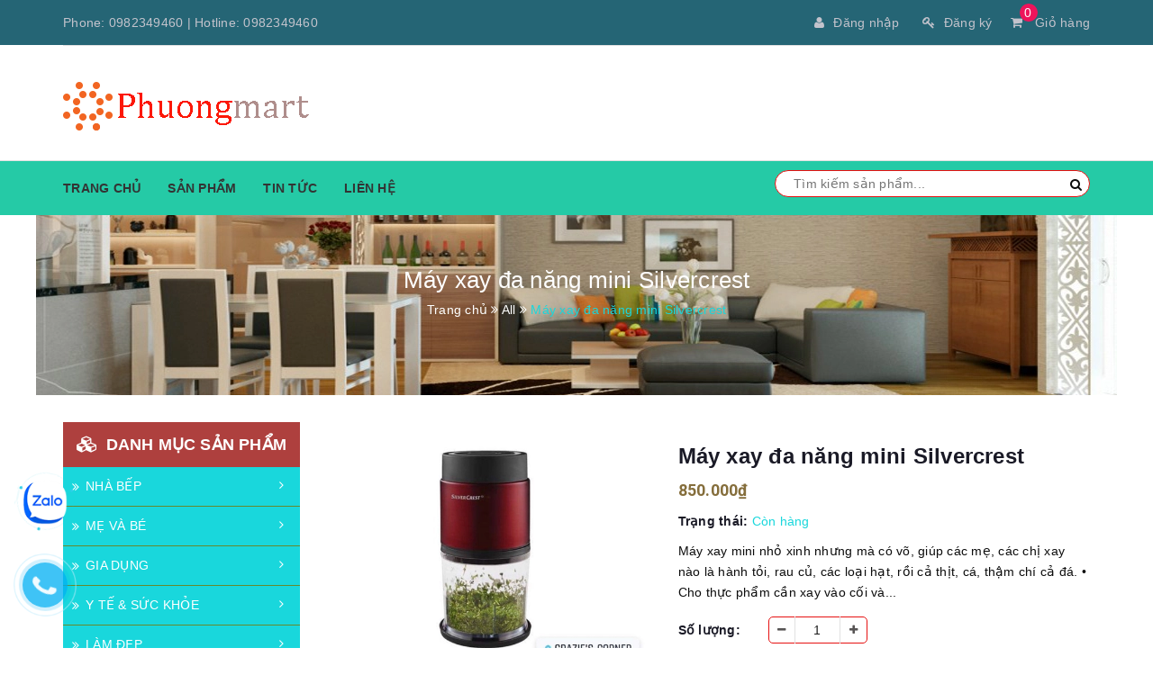

--- FILE ---
content_type: text/html; charset=utf-8
request_url: https://phuongmart.com/may-xay-da-nang-mini-silvercrest
body_size: 22667
content:
<!DOCTYPE html>
<html lang="vi">
	<head>
		<meta http-equiv="Content-Type" content="text/html; charset=utf-8" />
		<meta name="viewport" content="width=device-width, initial-scale=1, maximum-scale=1">			

		<title>
			Máy xay đa năng mini Silvercrest
			
			
			 | Phương mart	
		</title>
		<meta name="keywords" content="Máy xay đa năng mini Silvercrest, All, Máy xay thịt, NHÀ BẾP, Sản phẩm mới, Phương mart, phuongmart.com"/>
		
		<meta name="description" content="M&#225;y xay mini nhỏ xinh nhưng m&#224; c&#243; v&#245;, gi&#250;p c&#225;c mẹ, c&#225;c chị xay n&#224;o l&#224; h&#224;nh tỏi, rau củ, c&#225;c loại hạt, rồi cả thịt, c&#225;, thậm ch&#237; cả đ&#225;. • Cho thực phẩm cần xay v&#224;o cối v&#224; nhấn n&#250;t th&#244;i, chỉ trong t&#237;ch tắc, mọi thứ đ&#227; nhuyễn như &#253;, rất tiện lợi. Xay xong th&#236; vệ sinh cũng cực dễ d&#224;ng lu&#244;n nh&#233; • 100% sp được mua tại Đức">
		

		<!-- Product meta ================================================== -->
		

	<meta property="og:type" content="product">
	<meta property="og:title" content="Máy xay đa năng mini Silvercrest">
	
		<meta property="og:image" content="http://bizweb.dktcdn.net/thumb/grande/100/240/954/products/s-b2550496abf94845b42e53c2ff776cf0-master.jpg?v=1575081498860">
		<meta property="og:image:secure_url" content="https://bizweb.dktcdn.net/thumb/grande/100/240/954/products/s-b2550496abf94845b42e53c2ff776cf0-master.jpg?v=1575081498860">
	
		<meta property="og:image" content="http://bizweb.dktcdn.net/thumb/grande/100/240/954/products/s1-603cd6efa6b7464cb77d63151d8eeb1b-master.jpg?v=1575081500717">
		<meta property="og:image:secure_url" content="https://bizweb.dktcdn.net/thumb/grande/100/240/954/products/s1-603cd6efa6b7464cb77d63151d8eeb1b-master.jpg?v=1575081500717">
	
	<meta property="og:price:amount" content="850.000">
	<meta property="og:price:currency" content="VND">

<meta property="og:description" content="Máy xay mini nhỏ xinh nhưng mà có võ, giúp các mẹ, các chị xay nào là hành tỏi, rau củ, các loại hạt, rồi cả thịt, cá, thậm chí cả đá. • Cho thực phẩm cần xay vào cối và nhấn nút thôi, chỉ trong tích tắc, mọi thứ đã nhuyễn như ý, rất tiện lợi. Xay xong thì vệ sinh cũng cực dễ dàng luôn nhé • 100% sp được mua tại Đức">
<meta property="og:url" content="https://phuongmart.com/may-xay-da-nang-mini-silvercrest">
<meta property="og:site_name" content="Phương mart">

		<!-- Helpers ================================================== -->
		<link rel="canonical" href="https://phuongmart.com/may-xay-da-nang-mini-silvercrest">
		<meta name="viewport" content="width=device-width, initial-scale=1, maximum-scale=1">	
		<meta name='revisit-after' content='1 days' /> 
		<meta name="robots" content="noodp,index,follow" />
		<meta name="format-detection" content="telephone=no">






		<!-- ================= Favicon ================== -->
		
		<link rel="icon" href="//bizweb.dktcdn.net/100/240/954/themes/840925/assets/favicon.png?1705313525605" type="image/x-icon" />
		
		<!-- ================= Google Fonts ================== -->
		
		
		
		<link href="//fonts.googleapis.com/css?family=Roboto:400,700" rel="stylesheet" type="text/css" media="all" />
		
		
		
		
		
		
			



		<!-- Facebook Open Graph meta tags -->
		

	<meta property="og:type" content="product">
	<meta property="og:title" content="Máy xay đa năng mini Silvercrest">
	
		<meta property="og:image" content="http://bizweb.dktcdn.net/thumb/grande/100/240/954/products/s-b2550496abf94845b42e53c2ff776cf0-master.jpg?v=1575081498860">
		<meta property="og:image:secure_url" content="https://bizweb.dktcdn.net/thumb/grande/100/240/954/products/s-b2550496abf94845b42e53c2ff776cf0-master.jpg?v=1575081498860">
	
		<meta property="og:image" content="http://bizweb.dktcdn.net/thumb/grande/100/240/954/products/s1-603cd6efa6b7464cb77d63151d8eeb1b-master.jpg?v=1575081500717">
		<meta property="og:image:secure_url" content="https://bizweb.dktcdn.net/thumb/grande/100/240/954/products/s1-603cd6efa6b7464cb77d63151d8eeb1b-master.jpg?v=1575081500717">
	
	<meta property="og:price:amount" content="850.000">
	<meta property="og:price:currency" content="VND">

<meta property="og:description" content="Máy xay mini nhỏ xinh nhưng mà có võ, giúp các mẹ, các chị xay nào là hành tỏi, rau củ, các loại hạt, rồi cả thịt, cá, thậm chí cả đá. • Cho thực phẩm cần xay vào cối và nhấn nút thôi, chỉ trong tích tắc, mọi thứ đã nhuyễn như ý, rất tiện lợi. Xay xong thì vệ sinh cũng cực dễ dàng luôn nhé • 100% sp được mua tại Đức">
<meta property="og:url" content="https://phuongmart.com/may-xay-da-nang-mini-silvercrest">
<meta property="og:site_name" content="Phương mart">		

		<!-- Plugin CSS -->			
		<link rel="stylesheet" href="https://maxcdn.bootstrapcdn.com/bootstrap/3.3.7/css/bootstrap.min.css" integrity="sha384-BVYiiSIFeK1dGmJRAkycuHAHRg32OmUcww7on3RYdg4Va+PmSTsz/K68vbdEjh4u" crossorigin="anonymous">
		<link rel="stylesheet" href="//maxcdn.bootstrapcdn.com/font-awesome/4.5.0/css/font-awesome.min.css">
		<link href="//bizweb.dktcdn.net/100/240/954/themes/840925/assets/owl.carousel.min.css?1705313525605" rel="stylesheet" type="text/css" media="all" />

		<!-- Build Main CSS -->
		<link href="//bizweb.dktcdn.net/100/240/954/themes/840925/assets/jgrowl.css?1705313525605" rel="stylesheet" type="text/css" media="all" />	
		<link href="//bizweb.dktcdn.net/100/240/954/themes/840925/assets/base.scss.css?1705313525605" rel="stylesheet" type="text/css" media="all" />		
		<link href="//bizweb.dktcdn.net/100/240/954/themes/840925/assets/style.scss.css?1705313525605" rel="stylesheet" type="text/css" media="all" />		
		<link href="//bizweb.dktcdn.net/100/240/954/themes/840925/assets/update.scss.css?1705313525605" rel="stylesheet" type="text/css" media="all" />		
		<link href="//bizweb.dktcdn.net/100/240/954/themes/840925/assets/module.scss.css?1705313525605" rel="stylesheet" type="text/css" media="all" />
		<link href="//bizweb.dktcdn.net/100/240/954/themes/840925/assets/responsive.scss.css?1705313525605" rel="stylesheet" type="text/css" media="all" />

		<link href="//bizweb.dktcdn.net/100/240/954/themes/840925/assets/stylentv.scss.css?1705313525605" rel="stylesheet" type="text/css" media="all" />

		<!-- Header JS -->	
		<script src="//bizweb.dktcdn.net/100/240/954/themes/840925/assets/jquery-2.2.3.min.js?1705313525605" type="text/javascript"></script> 

		

		<!-- Bizweb javascript customer -->
		
		


		<!-- Bizweb conter for header -->
		<script>
	var Bizweb = Bizweb || {};
	Bizweb.store = 'phuongmart.mysapo.net';
	Bizweb.id = 240954;
	Bizweb.theme = {"id":840925,"name":"Nội Thất Việt - Copy","role":"main"};
	Bizweb.template = 'product';
	if(!Bizweb.fbEventId)  Bizweb.fbEventId = 'xxxxxxxx-xxxx-4xxx-yxxx-xxxxxxxxxxxx'.replace(/[xy]/g, function (c) {
	var r = Math.random() * 16 | 0, v = c == 'x' ? r : (r & 0x3 | 0x8);
				return v.toString(16);
			});		
</script>
<script>
	(function () {
		function asyncLoad() {
			var urls = ["https://newcollectionfilter.sapoapps.vn/genscript/script.js?store=phuongmart.mysapo.net","https://promotionbar.sapoapps.vn/Scripts/promotionbar.min.js?store=phuongmart.mysapo.net","https://productquickview.sapoapps.vn/ScriptTags/productquickview.min.js?store=phuongmart.mysapo.net","//promotionpopup.sapoapps.vn/genscript/script.js?store=phuongmart.mysapo.net","https://google-shopping.sapoapps.vn/conversion-tracker/global-tag/1588.js?store=phuongmart.mysapo.net","https://google-shopping.sapoapps.vn/conversion-tracker/event-tag/1588.js?store=phuongmart.mysapo.net"];
			for (var i = 0; i < urls.length; i++) {
				var s = document.createElement('script');
				s.type = 'text/javascript';
				s.async = true;
				s.src = urls[i];
				var x = document.getElementsByTagName('script')[0];
				x.parentNode.insertBefore(s, x);
			}
		};
		window.attachEvent ? window.attachEvent('onload', asyncLoad) : window.addEventListener('load', asyncLoad, false);
	})();
</script>


<script>
	window.BizwebAnalytics = window.BizwebAnalytics || {};
	window.BizwebAnalytics.meta = window.BizwebAnalytics.meta || {};
	window.BizwebAnalytics.meta.currency = 'VND';
	window.BizwebAnalytics.tracking_url = '/s';

	var meta = {};
	
	meta.product = {"id": 16411437, "vendor": "", "name": "Máy xay đa năng mini Silvercrest",
	"type": "", "price": 850000 };
	
	
	for (var attr in meta) {
	window.BizwebAnalytics.meta[attr] = meta[attr];
	}
</script>

	
		<script src="/dist/js/stats.min.js?v=96f2ff2"></script>
	











				
		<script>var ProductReviewsAppUtil=ProductReviewsAppUtil || {};</script>
	</head>
	<body>		
		<!-- Main content -->
		<header class="header">	
	<div class="topbar">
		<div class="container">
			<div>
				<div class="row">
					<div class="col-sm-6 a-left">
						<span class=" hidden-xs">Phone: <a href="tel:0982349460">0982349460</a> | Hotline: <a href="tel:0982349460">0982349460</a></span>
						
					</div>
					<div class="col-sm-6">
						<div class="top-cart-contain f-right">
							<div class="mini-cart text-xs-center">
								<div class="heading-cart">
									<a href="/cart">
										<i class="fa fa-shopping-cart" aria-hidden="true"></i>
										<span class="cartCount count_item_pr" id="cart-total">0</span>
										Giỏ hàng
									</a>
								</div>	
								
							</div>
						</div>	
						<ul class="list-inline f-right">
							
							<li><a href="/account/login"><i class="fa fa-user" aria-hidden="true"></i>Đăng nhập</a></li>
							<li><a href="/account/register"><i class="fa fa-key" aria-hidden="true"></i>Đăng ký</a></li>
								
						</ul>
					</div>

				</div>
			</div>
		</div>
	</div>
	<div class="container">
		<div class="menu-bar hidden-md hidden-lg">
			<img src="//bizweb.dktcdn.net/100/240/954/themes/840925/assets/menu-bar.png?1705313525605" alt="menu bar" />
		</div>
		<div class="header-main">
			<div class="row">
				<div class="col-sm-4">
					<div class="logo">

						
						<a href="/" class="logo-wrapper ">					
							<img src="//bizweb.dktcdn.net/100/240/954/themes/840925/assets/logo.png?1705313525605" alt="logo ">					
						</a>
												
					</div>
				</div>
				
				
			</div>
		</div>
		<div class="search hidden-lg hidden-md">
			<div class="header_search search_form">
	<form class="input-group search-bar search_form" action="/search" method="get" role="search">		
		<input type="search" name="query" value="" placeholder="Tìm kiếm sản phẩm... " class="input-group-field st-default-search-input search-text" autocomplete="off">
		<span class="input-group-btn">
			<button class="btn icon-fallback-text">
				<i class="fa fa-search"></i>
			</button>
		</span>
	</form>
</div> 
		</div>
	</div>
	<nav>
	<ul id="nav" class="nav container">
		
		
		
		
		
		<li class="nav-item "><a class="nav-link" href="https://phuongmart.com/">Trang chủ</a></li>
		
		
		
		
		
		<li class="nav-item "><a class="nav-link" href="/collections/all">Sản phẩm</a></li>
		
		
		
		
		
		<li class="nav-item "><a class="nav-link" href="/tin-tuc">Tin tức</a></li>
		
		
		
		
		
		<li class="nav-item "><a class="nav-link" href="/gioi-thieu">Liên hệ</a></li>
		
		
		
		<div class="search f-right hidden-sm hidden-xs">
			<div class="header_search search_form">
	<form class="input-group search-bar search_form" action="/search" method="get" role="search">		
		<input type="search" name="query" value="" placeholder="Tìm kiếm sản phẩm... " class="input-group-field st-default-search-input search-text" autocomplete="off">
		<span class="input-group-btn">
			<button class="btn icon-fallback-text">
				<i class="fa fa-search"></i>
			</button>
		</span>
	</form>
</div> 
		</div>
	</ul>	
</nav>
</header>
		<!-- BK CSS -->
<link rel="stylesheet" href="https://pc.baokim.vn/css/bk.css">
<!-- END BK CSS -->

<style>
	.bk-btn {
		margin-top: 10px;
	}
</style>






<section class="bread-crumb  hidden-xs ">
	<div class="container">
		<div class="row">
			<div class="col-xs-12">
				<div class="title-crumb" title="Máy xay đa năng mini Silvercrest">
					
										
					
					Máy xay đa năng mini Silvercrest
																				
				</div>
				<ul class="breadcrumb" itemscope itemtype="http://data-vocabulary.org/Breadcrumb">					
					<li class="home">
						<a itemprop="url"  href="/" ><span itemprop="title">Trang chủ</span></a>						
						<span><i class="fa fa-angle-double-right"></i></span>
					</li>
					
					
					<li>
						<a itemprop="url" href="/all"><span itemprop="title">All</span></a>						
						<span><i class="fa fa-angle-double-right"></i></span>
					</li>
					
					<li><strong><span itemprop="title" title="Máy xay đa năng mini Silvercrest">Máy xay đa năng mini Silvercrest</span></strong><li>
					
				</ul>
			</div>
		</div>
	</div>
</section>
<section class="product" itemscope itemtype="http://schema.org/Product">	
	<meta itemprop="url" content="//phuongmart.com/may-xay-da-nang-mini-silvercrest">
	<meta itemprop="image" content="//bizweb.dktcdn.net/thumb/grande/100/240/954/products/s-b2550496abf94845b42e53c2ff776cf0-master.jpg?v=1575081498860">
	<div class="container">
		<div class="row">
			<div class="col-lg-12 details-product">
				<div class="row">
					<div class="col-xs-12 col-sm-12 col-lg-3 margin-bottom-20">
							
						<aside class="aside-item collection-category">
	<div class="aside-title">
		<h2 class="title-head margin-top-0" id="mobileClickCate"><span><i class="fa fa-cubes" aria-hidden="true"></i>Danh mục sản phẩm</span></h2>
	</div>
	<div class="aside-content" id="mobile-aside-content">
		<nav class="nav-category navbar-toggleable-md">
			<ul class="nav navbar-pills">
				
				
				
				
				<li class="nav-item ">

					<a href="/nha-bep" class="nav-link">
						<i class="fa fa-angle-double-right" aria-hidden="true"></i>
						NHÀ BẾP
					</a>
					<span class="open-close"><i class="fa fa-angle-right"></i></span>
					<ul class="dropdown-menu">
						
						
						<li class="nav-item">
							<a class="nav-link" href="/thung-dung-gao">Thùng Đựng Gạo</a>
						</li>
						
						
						
						<li class="nav-item">
							<a class="nav-link" href="/bep-hong-ngoai">Bếp hồng ngoại</a>
						</li>
						
						
						
						<li class="nav-item">
							<a class="nav-link" href="/can-nha-bep">Cân nhà bếp</a>
						</li>
						
						
						
						<li class="nav-item">
							<a class="nav-link" href="/chao-ran-chao-xao">Chảo rán - Chảo xào</a>
						</li>
						
						
						
						<li class="nav-item">
							<a class="nav-link" href="/may-lam-banh-my">Máy làm bánh mỳ</a>
						</li>
						
						
						
						<li class="nav-item">
							<a class="nav-link" href="/noi-hap-noi-hap-dien">Nồi hấp - Nồi hấp điện</a>
						</li>
						
						
						
						<li class="nav-item">
							<a class="nav-link" href="/may-xay-sinh-to">Máy xay sinh tố</a>
						</li>
						
						
						
						<li class="nav-item">
							<a class="nav-link" href="/may-xay-cam-tay">Máy xay cầm tay</a>
						</li>
						
						
						
						<li class="nav-item">
							<a class="nav-link" href="/may-say-thuc-pham">Máy sấy thực phẩm</a>
						</li>
						
						
						
						<li class="nav-item">
							<a class="nav-link" href="/noi-chien-khong-dau">Nồi chiên không dầu</a>
						</li>
						
						
						
						<li class="nav-item">
							<a class="nav-link" href="/noi-com-dien">Nồi cơm điện</a>
						</li>
						
						
						
						<li class="nav-item">
							<a class="nav-link" href="/may-ep-trai-cay">Máy ép trái cây</a>
						</li>
						
						
						
						<li class="nav-item">
							<a class="nav-link" href="/may-xay-ca-phe">Máy Xay Cà Phê</a>
						</li>
						
						
						
						<li class="nav-item">
							<a class="nav-link" href="/may-lam-sua-dau-nanh">Máy làm sữa đậu nành</a>
						</li>
						
						
						
						<li class="nav-item">
							<a class="nav-link" href="/may-xay-thit">Máy xay thịt</a>
						</li>
						
						
						
						<li class="nav-item">
							<a class="nav-link" href="/may-danh-trung">Máy đánh trứng</a>
						</li>
						
						
						
						<li class="nav-item">
							<a class="nav-link" href="/noi-ap-suat-noi-ap-suat-dien">Nồi áp suất - Nồi áp suất điện</a>
						</li>
						
						
						
						<li class="nav-item">
							<a class="nav-link" href="/may-nuong-banh-my">Máy nướng bánh mỳ</a>
						</li>
						
						
						
						<li class="nav-item">
							<a class="nav-link" href="/lo-vi-song">Lò vi sóng</a>
						</li>
						
						
						
						<li class="nav-item">
							<a class="nav-link" href="/may-pha-ca-phe">Máy pha cà phê</a>
						</li>
						
						
						
						<li class="nav-item">
							<a class="nav-link" href="/may-khu-doc-rau-qua">Máy khử độc rau quả</a>
						</li>
						
						
						
						<li class="nav-item">
							<a class="nav-link" href="/may-lam-sua-chua">Máy làm sữa chua</a>
						</li>
						
						
						
						<li class="nav-item">
							<a class="nav-link" href="/may-vat-cam">Máy vắt cam</a>
						</li>
						
						
						
						<li class="nav-item">
							<a class="nav-link" href="/may-lam-kem">Máy làm kem</a>
						</li>
						
						
						
						<li class="nav-item">
							<a class="nav-link" href="/noi-u-nhiet">Nồi ủ nhiệt</a>
						</li>
						
						
						
						<li class="nav-item">
							<a class="nav-link" href="/lo-nuong">Lò nướng</a>
						</li>
						
						
						
						<li class="nav-item">
							<a class="nav-link" href="/hop-com-giu-nhiet">Hộp cơm giữ nhiệt</a>
						</li>
						
						
						
						<li class="nav-item">
							<a class="nav-link" href="/am-sac-thuoc">Ấm sắc thuốc</a>
						</li>
						
						
						
						<li class="nav-item">
							<a class="nav-link" href="/may-say-bat">Máy sấy bát</a>
						</li>
						
						
						
						<li class="nav-item">
							<a class="nav-link" href="/noi-lau-dien">Nồi lẩu điện</a>
						</li>
						
						
						
						<li class="nav-item">
							<a class="nav-link" href="/may-che-bien-thuc-pham">Máy chế biến thực phẩm</a>
						</li>
						
						
						
						<li class="nav-item">
							<a class="nav-link" href="/bep-tu-don">Bếp từ Đơn</a>
						</li>
						
						
						
						<li class="nav-item">
							<a class="nav-link" href="/bo-noi-xoong">Bộ nồi xoong</a>
						</li>
						
						
						
						<li class="nav-item">
							<a class="nav-link" href="/bep-nuong-than-hoa">Bếp nướng than hoa</a>
						</li>
						
						
						
						<li class="nav-item">
							<a class="nav-link" href="/noi-ham-dien">Nồi hầm điện</a>
						</li>
						
						
						
						<li class="nav-item">
							<a class="nav-link" href="/may-lam-my-soi">Máy làm mỳ sợi</a>
						</li>
						
						
						
						<li class="nav-item">
							<a class="nav-link" href="/vi-nuong-dien">Vỉ nướng điện</a>
						</li>
						
						
						
						<li class="nav-item">
							<a class="nav-link" href="/may-lam-toi-den">Máy làm tỏi đen</a>
						</li>
						
						
						
						<li class="nav-item">
							<a class="nav-link" href="/bo-ban-tra-dien">Bộ Bàn Trà Điện</a>
						</li>
						
						
						
						<li class="nav-item">
							<a class="nav-link" href="/noi-nau-dien">Nồi Nấu Điện</a>
						</li>
						
						
						
						<li class="nav-item">
							<a class="nav-link" href="/bep-chien-nhung-dien">Nồi Chiên Ngập Dầu</a>
						</li>
						
						
						
						<li class="nav-item">
							<a class="nav-link" href="/noi-chung-yen">Nồi Chưng Yến</a>
						</li>
						
						
						
						<li class="nav-item">
							<a class="nav-link" href="/may-bao-da">Máy Bào Đá</a>
						</li>
						
						
						
						<li class="nav-item">
							<a class="nav-link" href="/may-danh-sua">Máy Đánh Sữa</a>
						</li>
						
						
						
						<li class="nav-item">
							<a class="nav-link" href="/noi-ap-suat-cong-nghiep">Nồi Áp Suất Công Nghiệp</a>
						</li>
						
						
						
						<li class="nav-item">
							<a class="nav-link" href="/may-lam-tran-chau">Máy Làm Trân Châu</a>
						</li>
						
						
						
						<li class="nav-item">
							<a class="nav-link" href="/gia-de-bat-dia">Giá Để Bát Đĩa</a>
						</li>
						
						
						
						<li class="nav-item">
							<a class="nav-link" href="/gia-ke-da-nang-phong-bep">Giá Kệ Đa Năng Phòng Bếp</a>
						</li>
						
						
						
						<li class="nav-item">
							<a class="nav-link" href="/may-lam-xuc-xich">Máy Làm Xúc Xích</a>
						</li>
						
						
						
						<li class="nav-item">
							<a class="nav-link" href="/may-lam-rau-gia-sach">Máy Làm Rau Giá Sạch</a>
						</li>
						
						
						
						<li class="nav-item">
							<a class="nav-link" href="/may-thai-thit">Máy Thái Thịt</a>
						</li>
						
						
						
						<li class="nav-item">
							<a class="nav-link" href="/noi-trang-banh-cuon-bang-dien">Nồi Tráng Bánh Cuốn Bằng Điện</a>
						</li>
						
						
						
						<li class="nav-item">
							<a class="nav-link" href="/bo-dao-keo">Dao Kéo Thớt</a>
						</li>
						
						
						
						<li class="nav-item">
							<a class="nav-link" href="/may-cat-khoai-tay">Máy Cắt Khoai Tây</a>
						</li>
						
						
						
						<li class="nav-item">
							<a class="nav-link" href="/can-ban-dien-tu">Cân Tính Tiền - Cân Bàn Điện Tử</a>
						</li>
						
						
						
						<li class="nav-item">
							<a class="nav-link" href="/binh-giu-nhiet">Bình giữ nhiệt - Binh Thủy Chứa</a>
						</li>
						
						
						
						<li class="nav-item">
							<a class="nav-link" href="/gia-de-do-nha-bep">Giá Để Đồ Nhà Bếp</a>
						</li>
						
						
						
						<li class="nav-item">
							<a class="nav-link" href="/trung-khu-mui-thuc-pham">Trứng khử mùi thực phẩm</a>
						</li>
						
						
						
						<li class="nav-item">
							<a class="nav-link" href="/dung-cu-mo-ruou-vang">Dụng Cự Mở Rượu Vang</a>
						</li>
						
						
						
						<li class="nav-item">
							<a class="nav-link" href="/binh-giu-lanh-ruou-vang">Binh Giữ Lạnh Rượu Vang</a>
						</li>
						
						
						
						<li class="nav-item">
							<a class="nav-link" href="/may-dinh-luong-duong">Máy Định Lượng Đường</a>
						</li>
						
						
						
						<li class="nav-item">
							<a class="nav-link" href="/may-rua-bat">Máy Rửa Chén</a>
						</li>
						
						
						
						<li class="nav-item">
							<a class="nav-link" href="/bat-dia">Bát Đĩa</a>
						</li>
						
						
						
						<li class="nav-item">
							<a class="nav-link" href="/may-hut-mui">Máy Hút Mùi</a>
						</li>
						
						
						
						<li class="nav-item">
							<a class="nav-link" href="/may-xay-gio-cha">Máy Xay Giò Chả</a>
						</li>
						
						
						
						<li class="nav-item">
							<a class="nav-link" href="/may-lam-sua-hat">Máy Làm Sữa Hạt</a>
						</li>
						
						
						
						<li class="nav-item">
							<a class="nav-link" href="/tu-hap-banh-bao">Tủ Hấp Bánh Bao</a>
						</li>
						
						
						
						<li class="nav-item">
							<a class="nav-link" href="/dung-cu-trong-bep">Dụng Cụ Trong Bếp</a>
						</li>
						
						
						
						<li class="nav-item">
							<a class="nav-link" href="/may-hut-chan-khong">Máy Hút Chân Không</a>
						</li>
						
						
						
						<li class="dropdown-submenu nav-item">
							<a class="nav-link" href="/bo-binh-ly-1">Bình, Ly, Cốc, Tách</a>
							<span class="open-close"><i class="fa fa-angle-right"></i></span>
							<ul class="dropdown-menu">
								
								
								<li class="nav-item">
									<a class="nav-link" href="/ly-ruou">Ly Rượu</a>
								</li>
								
								
								
								<li class="nav-item">
									<a class="nav-link" href="/coc-cac-loai">Cốc Các Loại</a>
								</li>
								
								
								
								<li class="nav-item">
									<a class="nav-link" href="/binh-dung-nuoc">Bình Đựng Nước</a>
								</li>
								
								
							</ul>                      
						</li>
						
						
						
						<li class="nav-item">
							<a class="nav-link" href="/bep-chien-tach-dau">Bếp Chiên Tách Dầu</a>
						</li>
						
						
						
						<li class="nav-item">
							<a class="nav-link" href="/bep-gas-a-au-cong-nghiep">Bếp Gas Á-Âu Công Nghiệp</a>
						</li>
						
						
						
						<li class="nav-item">
							<a class="nav-link" href="/noi-nau-chao-cong-nghiep">Nồi Nấu Cháo Công Nghiệp</a>
						</li>
						
						
						
						<li class="nav-item">
							<a class="nav-link" href="/may-tiet-trung-dao-thot">Máy Tiệt Trùng Dao Thớt</a>
						</li>
						
						
						
						<li class="nav-item">
							<a class="nav-link" href="/binh-pha-ca-phe">Bình Pha Cà Phê</a>
						</li>
						
						
						
						<li class="nav-item">
							<a class="nav-link" href="/may-lam-lanh-sua">Máy làm lạnh sữa</a>
						</li>
						
						
						
						<li class="nav-item">
							<a class="nav-link" href="/may-lam-bia-tuoi">Máy Làm Bia Tươi</a>
						</li>
						
						
						
						<li class="nav-item">
							<a class="nav-link" href="/may-no-bong-ngo">Máy Nổ Bỏng Ngô</a>
						</li>
						
						
						
						<li class="nav-item">
							<a class="nav-link" href="/noi-gang-nhap-khau">Nồi Gang Nhập Khẩu</a>
						</li>
						
						
						
						<li class="nav-item">
							<a class="nav-link" href="/noi-don">Nồi Đơn</a>
						</li>
						
						
						
						<li class="nav-item">
							<a class="nav-link" href="/may-nuoc-nong">Máy Nước Nóng</a>
						</li>
						
						
						
						<li class="nav-item">
							<a class="nav-link" href="/may-mai-dao">Máy Mài Dao</a>
						</li>
						
						
						
						<li class="nav-item">
							<a class="nav-link" href="/noi-com-tach-duong">Nồi Cơm Tách Đường</a>
						</li>
						
						
						
						<li class="nav-item">
							<a class="nav-link" href="/noi-nau-da-nang">Nồi Nấu Đa Năng</a>
						</li>
						
						
						
						<li class="nav-item">
							<a class="nav-link" href="/vien-nen-ca-phe">Viên Nén Cà Phê</a>
						</li>
						
						
						
						<li class="nav-item">
							<a class="nav-link" href="/dui-lon-muoi-nhap-khau">Đùi Heo Muối Nhập Khẩu</a>
						</li>
						
						
						
						<li class="nav-item">
							<a class="nav-link" href="/may-nau-cham">Máy Nấu Chậm</a>
						</li>
						
						
						
						<li class="nav-item">
							<a class="nav-link" href="/bo-ban-an">Bộ Dao Thìa Dĩa Bàn Ăn</a>
						</li>
						
						
						
						<li class="nav-item">
							<a class="nav-link" href="/khay-nuong-khuon-nuong">Khay Nướng-Khuôn Nướng</a>
						</li>
						
						
						
						<li class="nav-item">
							<a class="nav-link" href="/dung-cu-pha-che-dieu">Dụng Cụ Pha Chế Diệu</a>
						</li>
						
						
						
						<li class="nav-item">
							<a class="nav-link" href="/ruou-vang-nhap-khau">Rượu Vang Nhập Khẩu</a>
						</li>
						
						
						
						<li class="nav-item">
							<a class="nav-link" href="/bep-tu-doi">Bếp Từ Đôi</a>
						</li>
						
						
						
						<li class="nav-item">
							<a class="nav-link" href="/bep-tu-ba-bep-tu-bon">Bếp Từ Ba, Bếp Từ Bốn</a>
						</li>
						
						
						
						<li class="nav-item">
							<a class="nav-link" href="/may-pha-tra">Máy pha trà</a>
						</li>
						
						
						
						<li class="nav-item">
							<a class="nav-link" href="/binh-xit-kem">Bình Xịt Kem</a>
						</li>
						
						
						
						<li class="nav-item">
							<a class="nav-link" href="/hop-dung-thuc-pham">Hộp Đựng Thực Phẩm</a>
						</li>
						
						
						
						<li class="nav-item">
							<a class="nav-link" href="/may-lam-banh-crepes">Máy Làm Bánh Crepes</a>
						</li>
						
						
						
						<li class="nav-item">
							<a class="nav-link" href="/noi-com-cong-nghiep">Nồi Cơm Công Nghiệp</a>
						</li>
						
						
						
						<li class="dropdown-submenu nav-item">
							<a class="nav-link" href="/bach-hoa-thuc-pham">Bách Hóa & Thực Phẩm</a>
							<span class="open-close"><i class="fa fa-angle-right"></i></span>
							<ul class="dropdown-menu">
								
								
								<li class="nav-item">
									<a class="nav-link" href="/xi-ga-nhap-khau">Xì Gà Nhập Khẩu</a>
								</li>
								
								
								
								<li class="nav-item">
									<a class="nav-link" href="/dung-cu-may-va">Dụng Cụ May Vá</a>
								</li>
								
								
								
								<li class="nav-item">
									<a class="nav-link" href="/khan-tam-nhap-khau">Khăn Tắm Nhập Khẩu</a>
								</li>
								
								
							</ul>                      
						</li>
						
						
						
						<li class="nav-item">
							<a class="nav-link" href="/dung-cu-bao-got-nao">Dụng Cụ Bào Gọt Nạo</a>
						</li>
						
						
						
						<li class="nav-item">
							<a class="nav-link" href="/gio-giu-lanh-tui-giu-lanh">Giỏ Giữ Lạnh - Túi Giữ Lạnh</a>
						</li>
						
						
						
						<li class="nav-item">
							<a class="nav-link" href="/may-luoc-trung">Máy Luộc Trứng</a>
						</li>
						
						
						
						<li class="nav-item">
							<a class="nav-link" href="/da-inox-vinh-cuu">Đá Inox Vĩnh Cửu</a>
						</li>
						
						
						
						<li class="nav-item">
							<a class="nav-link" href="/robot-nau-an">Robot Nấu Ăn</a>
						</li>
						
						
						
						<li class="dropdown-submenu nav-item">
							<a class="nav-link" href="/au-tho-dia-chan-bong">Âu, Thố, Đĩa, Chân bồng</a>
							<span class="open-close"><i class="fa fa-angle-right"></i></span>
							<ul class="dropdown-menu">
								
								
								<li class="nav-item">
									<a class="nav-link" href="/chan-bong-pha-le">Chân bồng pha lê</a>
								</li>
								
								
								
								<li class="nav-item">
									<a class="nav-link" href="/dia-pha-le">Đĩa pha lê</a>
								</li>
								
								
								
								<li class="nav-item">
									<a class="nav-link" href="/au-tho">Âu, Thố</a>
								</li>
								
								
							</ul>                      
						</li>
						
						
						
						<li class="nav-item">
							<a class="nav-link" href="/may-xay-hat-kho">Máy Xay Hạt Khô</a>
						</li>
						
						
						
						<li class="nav-item">
							<a class="nav-link" href="/bep-nuong-gas">Bếp Nướng Gas</a>
						</li>
						
						

					</ul>
				</li>
				
				
				
				<li class="nav-item ">

					<a href="/me-va-be" class="nav-link">
						<i class="fa fa-angle-double-right" aria-hidden="true"></i>
						MẸ VÀ BÉ
					</a>
					<span class="open-close"><i class="fa fa-angle-right"></i></span>
					<ul class="dropdown-menu">
						
						
						<li class="nav-item">
							<a class="nav-link" href="/may-hut-sua">Máy Hút Sữa</a>
						</li>
						
						
						
						<li class="nav-item">
							<a class="nav-link" href="/can-tre-em">Cân Trẻ Em</a>
						</li>
						
						
						
						<li class="nav-item">
							<a class="nav-link" href="/xe-day-tre-em">Xe Đẩy Trẻ Em</a>
						</li>
						
						
						
						<li class="nav-item">
							<a class="nav-link" href="/ghe-an-tre-em">Ghế Ăn Trẻ Em</a>
						</li>
						
						
						
						<li class="nav-item">
							<a class="nav-link" href="/chan-cua-chan-cau-thang">Chặn Cửa-Chặn Cầu Thang</a>
						</li>
						
						
						
						<li class="nav-item">
							<a class="nav-link" href="/quay-tao-san-choi">Quây Tạo Sân Chơi</a>
						</li>
						
						
						
						<li class="nav-item">
							<a class="nav-link" href="/xe-ba-banh-tre-em">Xe Ba Bánh Trẻ Em</a>
						</li>
						
						
						
						<li class="nav-item">
							<a class="nav-link" href="/den-ru-ngu-cho-be">Đèn Ru Ngủ Cho Bé</a>
						</li>
						
						
						
						<li class="nav-item">
							<a class="nav-link" href="/may-bao-khoc">Máy Báo Khóc</a>
						</li>
						
						
						
						<li class="nav-item">
							<a class="nav-link" href="/xe-dap-tre-em">Xe Đạp Trẻ Em</a>
						</li>
						
						
						
						<li class="nav-item">
							<a class="nav-link" href="/bo-ve-sinh-cho-be">Bô Vệ Sinh Cho Bé</a>
						</li>
						
						
						
						<li class="nav-item">
							<a class="nav-link" href="/giuong-cui-tre-em">Giường Cũi Trẻ Em</a>
						</li>
						
						
						
						<li class="nav-item">
							<a class="nav-link" href="/cham-soc-cho-be">Chăm Sóc Cho Bé</a>
						</li>
						
						
						
						<li class="nav-item">
							<a class="nav-link" href="/xe-may-dien-tre-em">Xe Máy Điện Trẻ Em</a>
						</li>
						
						
						
						<li class="nav-item">
							<a class="nav-link" href="/may-ham-sua">Máy Hâm Sữa</a>
						</li>
						
						
						
						<li class="nav-item">
							<a class="nav-link" href="/may-dun-nuoc-pha-sua">Máy Đun Nước Pha Sữa</a>
						</li>
						
						
						
						<li class="nav-item">
							<a class="nav-link" href="/xe-dap-thang-bang-cho-be">Xe Đạp Thăng Bằng Cho Bé</a>
						</li>
						
						
						
						<li class="nav-item">
							<a class="nav-link" href="/may-xay-va-hap-thuc-pham">Máy Xay Và Hấp Thực Phẩm</a>
						</li>
						
						
						
						<li class="nav-item">
							<a class="nav-link" href="/bap-benh-cho-be">Bập Bênh Cho Bé</a>
						</li>
						
						
						
						<li class="nav-item">
							<a class="nav-link" href="/leu-da-ngoai-cho-be">Lều Dã Ngoại Cho Bé</a>
						</li>
						
						
						
						<li class="nav-item">
							<a class="nav-link" href="/noi-dien-noi-rung">Nôi Điện - Nôi Rung</a>
						</li>
						
						
						
						<li class="nav-item">
							<a class="nav-link" href="/xe-tap-di">Xe Tập Đi</a>
						</li>
						
						
						
						<li class="nav-item">
							<a class="nav-link" href="/van-truot-cho-be">Ván Trượt Cho Bé</a>
						</li>
						
						
						
						<li class="nav-item">
							<a class="nav-link" href="/ghe-ngoi-o-to-tre-em">Ghế Ngồi Ô Tô Trẻ Em</a>
						</li>
						
						
						
						<li class="nav-item">
							<a class="nav-link" href="/cau-truot-cho-be">Cầu Trượt Cho bé</a>
						</li>
						
						
						
						<li class="nav-item">
							<a class="nav-link" href="/diu-tre-em">Điu Trẻ Em</a>
						</li>
						
						
						
						<li class="nav-item">
							<a class="nav-link" href="/noi-so-sinh">Nôi Sơ Sinh</a>
						</li>
						
						
						
						<li class="nav-item">
							<a class="nav-link" href="/do-choi-tre-em">Đồ Chơi Trẻ Em</a>
						</li>
						
						
						
						<li class="nav-item">
							<a class="nav-link" href="/chau-tam-cho-be">Chậu Tăm Cho Bé</a>
						</li>
						
						

					</ul>
				</li>
				
				
				
				<li class="nav-item ">

					<a href="/gia-dung-1" class="nav-link">
						<i class="fa fa-angle-double-right" aria-hidden="true"></i>
						GIA DỤNG
					</a>
					<span class="open-close"><i class="fa fa-angle-right"></i></span>
					<ul class="dropdown-menu">
						
						
						<li class="nav-item">
							<a class="nav-link" href="/may-say-quan-ao">Máy Sấy Quần Áo</a>
						</li>
						
						
						
						<li class="nav-item">
							<a class="nav-link" href="/may-lam-mat-khong-khi">Máy Làm Mát Không Khí</a>
						</li>
						
						
						
						<li class="nav-item">
							<a class="nav-link" href="/chuong-bao-khach">Chuông Báo Khách</a>
						</li>
						
						
						
						<li class="nav-item">
							<a class="nav-link" href="/binh-sieu-toc-am-sieu-toc">Bình Siêu Tốc - Ấm siêu tốc</a>
						</li>
						
						
						
						<li class="nav-item">
							<a class="nav-link" href="/am-dun-nuoc">Ấm đun nước</a>
						</li>
						
						
						
						<li class="nav-item">
							<a class="nav-link" href="/ban-la">Bàn là</a>
						</li>
						
						
						
						<li class="nav-item">
							<a class="nav-link" href="/den-suoi-nha-tam">Đèn sưởi nhà tắm</a>
						</li>
						
						
						
						<li class="nav-item">
							<a class="nav-link" href="/may-tao-am">Máy tạo ẩm</a>
						</li>
						
						
						
						<li class="nav-item">
							<a class="nav-link" href="/quat-treo-tuong">Quạt treo tường</a>
						</li>
						
						
						
						<li class="nav-item">
							<a class="nav-link" href="/quat-ban-quat-hop">Quạt bàn - Quạt hộp</a>
						</li>
						
						
						
						<li class="nav-item">
							<a class="nav-link" href="/den-ban-hoc">Đèn bàn học</a>
						</li>
						
						
						
						<li class="nav-item">
							<a class="nav-link" href="/chuong-cua-khong-day">Chuông cửa không dây</a>
						</li>
						
						
						
						<li class="nav-item">
							<a class="nav-link" href="/phich-nuoc-dien">Phích nước điện</a>
						</li>
						
						
						
						<li class="nav-item">
							<a class="nav-link" href="/cay-nuoc-nong-lanh">Cây nước nóng lạnh</a>
						</li>
						
						
						
						<li class="nav-item">
							<a class="nav-link" href="/may-say-toc">Máy sấy tóc</a>
						</li>
						
						
						
						<li class="nav-item">
							<a class="nav-link" href="/may-suoi-dau-quat-suoi">Máy sưởi dầu - Quạt sưởi</a>
						</li>
						
						
						
						<li class="nav-item">
							<a class="nav-link" href="/chan-suoi-dien-dem-suoi-dien">Chăn sưởi điện - Đệm sưởi điện</a>
						</li>
						
						
						
						<li class="nav-item">
							<a class="nav-link" href="/quat-phun-suong-quat-hoi-nuoc">Quạt phun sương - Quạt hơi nước</a>
						</li>
						
						
						
						<li class="nav-item">
							<a class="nav-link" href="/quat-cay-quat-thap-quat-lung">Quạt cây - Quạt tháp - Quạt lửng</a>
						</li>
						
						
						
						<li class="nav-item">
							<a class="nav-link" href="/quat-sac-dien-quat-tich-dien">Quạt sạc điện - Quạt tích điện</a>
						</li>
						
						
						
						<li class="nav-item">
							<a class="nav-link" href="/den-sac-den-pin">Đèn sạc - Đèn pin</a>
						</li>
						
						
						
						<li class="nav-item">
							<a class="nav-link" href="/may-loc-nuoc">Máy lọc nước</a>
						</li>
						
						
						
						<li class="nav-item">
							<a class="nav-link" href="/may-duoi-bat-diet-con-trung">Máy đuổi - Bắt - Diệt côn trùng</a>
						</li>
						
						
						
						<li class="nav-item">
							<a class="nav-link" href="/quat-tran">Quạt Trần</a>
						</li>
						
						
						
						<li class="nav-item">
							<a class="nav-link" href="/may-lam-men-nuoc">Máy Làm Mền Nước</a>
						</li>
						
						
						
						<li class="nav-item">
							<a class="nav-link" href="/quat-san">Quạt Sàn</a>
						</li>
						
						
						
						<li class="nav-item">
							<a class="nav-link" href="/may-lam-da">Máy Làm Đá</a>
						</li>
						
						
						
						<li class="nav-item">
							<a class="nav-link" href="/quat-khong-canh">Quạt Không Cánh</a>
						</li>
						
						
						
						<li class="nav-item">
							<a class="nav-link" href="/tu-dung-ruou">Tủ Đựng Rượu</a>
						</li>
						
						
						
						<li class="nav-item">
							<a class="nav-link" href="/tu-lanh">Tủ Lạnh</a>
						</li>
						
						
						
						<li class="nav-item">
							<a class="nav-link" href="/van-phong-pham-do-tien-ich">Văn Phòng Phẩm - Đồ Tiện Ích</a>
						</li>
						
						
						
						<li class="nav-item">
							<a class="nav-link" href="/dieu-hoa-khong-khi">Điều Hòa Không Khí</a>
						</li>
						
						
						
						<li class="nav-item">
							<a class="nav-link" href="/may-giat">Máy giặt</a>
						</li>
						
						
						
						<li class="nav-item">
							<a class="nav-link" href="/quat-tran-co-dien">Quạt Trần Cổ Điển</a>
						</li>
						
						
						
						<li class="nav-item">
							<a class="nav-link" href="/quat-tran-hien-dai">Quạt Trần Hiện Đại</a>
						</li>
						
						
						
						<li class="nav-item">
							<a class="nav-link" href="/ung-suoi-am-chan">Ủng Sưởi Ấm Chân</a>
						</li>
						
						
						
						<li class="nav-item">
							<a class="nav-link" href="/quat-dao-tran">Quạt Đảo Trần</a>
						</li>
						
						
						
						<li class="nav-item">
							<a class="nav-link" href="/may-say-tay">Máy Sấy Tay</a>
						</li>
						
						
						
						<li class="nav-item">
							<a class="nav-link" href="/quat-doi-luu-khong-khi">Quạt Đối Lưu Không Khí</a>
						</li>
						
						
						
						<li class="nav-item">
							<a class="nav-link" href="/den-ban-trang-tri">Đèn Bàn Trang Trí</a>
						</li>
						
						
						
						<li class="nav-item">
							<a class="nav-link" href="/tu-giat-kho-quan-ao">Tủ Giăt Khô Quần Áo</a>
						</li>
						
						
						
						<li class="nav-item">
							<a class="nav-link" href="/quat-treo-co">Quạt Treo Cổ</a>
						</li>
						
						
						
						<li class="nav-item">
							<a class="nav-link" href="/quat-hut-gio">Quạt Hút Gió</a>
						</li>
						
						

					</ul>
				</li>
				
				
				
				<li class="nav-item ">

					<a href="/y-te-suc-khoe" class="nav-link">
						<i class="fa fa-angle-double-right" aria-hidden="true"></i>
						Y TẾ & SỨC KHỎE
					</a>
					<span class="open-close"><i class="fa fa-angle-right"></i></span>
					<ul class="dropdown-menu">
						
						
						<li class="nav-item">
							<a class="nav-link" href="/ban-chai-danh-rang-dien">Bàn Chải Đánh Răng Điện</a>
						</li>
						
						
						
						<li class="nav-item">
							<a class="nav-link" href="/may-mat-xa-mat">Máy Mát Xa Mắt</a>
						</li>
						
						
						
						<li class="nav-item">
							<a class="nav-link" href="/may-tao-oxy">Máy Tạo Oxy</a>
						</li>
						
						
						
						<li class="nav-item">
							<a class="nav-link" href="/may-do-nong-do-oxy-va-nhip-tim">Máy đo nồng độ Oxy và nhịp tim</a>
						</li>
						
						
						
						<li class="nav-item">
							<a class="nav-link" href="/may-do-dien-tam-do">Máy Đo Điện Tâm Đồ</a>
						</li>
						
						
						
						<li class="nav-item">
							<a class="nav-link" href="/may-mat-xa-eo-bung">Máy Mát Xa Eo Bụng</a>
						</li>
						
						
						
						<li class="nav-item">
							<a class="nav-link" href="/nhiet-ke-dien-tu">Nhiệt kế điện tử</a>
						</li>
						
						
						
						<li class="nav-item">
							<a class="nav-link" href="/may-do-huyet-ap">Máy đo huyết áp</a>
						</li>
						
						
						
						<li class="nav-item">
							<a class="nav-link" href="/may-xong-mui-hong">Máy xông mũi họng</a>
						</li>
						
						
						
						<li class="nav-item">
							<a class="nav-link" href="/den-hong-ngoai">Đèn hồng ngoại</a>
						</li>
						
						
						
						<li class="nav-item">
							<a class="nav-link" href="/may-do-duong-huyet">Máy đo đường huyết</a>
						</li>
						
						
						
						<li class="nav-item">
							<a class="nav-link" href="/may-hut-dich-dom">Máy hút dịch đờm</a>
						</li>
						
						
						
						<li class="nav-item">
							<a class="nav-link" href="/may-tro-thinh">Máy trợ thính</a>
						</li>
						
						
						
						<li class="nav-item">
							<a class="nav-link" href="/nhiet-am-ke">Nhiệt ẩm kế</a>
						</li>
						
						
						
						<li class="nav-item">
							<a class="nav-link" href="/can-suc-khoe">Cân sức khỏe</a>
						</li>
						
						
						
						<li class="nav-item">
							<a class="nav-link" href="/may-mat-xa-cac-loai">Máy mát xa các loại</a>
						</li>
						
						
						
						<li class="nav-item">
							<a class="nav-link" href="/dong-ho-thong-minh">Đồng Hồ Thông Minh</a>
						</li>
						
						
						
						<li class="nav-item">
							<a class="nav-link" href="/may-dien-cham-ki-thuat-so">Máy điện châm kĩ thuật số</a>
						</li>
						
						
						
						<li class="nav-item">
							<a class="nav-link" href="/xe-lan-ca-nhan">Xe lăn cá nhân</a>
						</li>
						
						
						
						<li class="nav-item">
							<a class="nav-link" href="/may-dieu-tri-viem-mui-di-ung">Máy điều trị viêm mũi dị ứng</a>
						</li>
						
						
						
						<li class="nav-item">
							<a class="nav-link" href="/may-xong-ngai-cuu">Máy Xông Ngải Cứu</a>
						</li>
						
						
						
						<li class="nav-item">
							<a class="nav-link" href="/may-mat-xa-co">Máy Mát Xa Cổ</a>
						</li>
						
						
						
						<li class="nav-item">
							<a class="nav-link" href="/may-tam-nuoc">Máy Tăm Nước</a>
						</li>
						
						
						
						<li class="nav-item">
							<a class="nav-link" href="/may-do-cholesterol">Máy Đo Cholesterol</a>
						</li>
						
						
						
						<li class="nav-item">
							<a class="nav-link" href="/may-dieu-tri-rung-toc">Máy Điều Trị Rụng Tóc</a>
						</li>
						
						
						
						<li class="nav-item">
							<a class="nav-link" href="/dem-chong-lo-loet">Đệm Chống Lở Loét</a>
						</li>
						
						
						
						<li class="nav-item">
							<a class="nav-link" href="/may-ly-tam">Máy Ly Tâm</a>
						</li>
						
						
						
						<li class="nav-item">
							<a class="nav-link" href="/noi-hap-tiet-trung-dung-cu-y-te">Nồi Hấp Tiệt Trùng Dụng Cụ Y Tế</a>
						</li>
						
						
						
						<li class="nav-item">
							<a class="nav-link" href="/tu-say-dung-cu-y-te">Tủ Sấy Dụng Cụ Y Tế</a>
						</li>
						
						
						
						<li class="nav-item">
							<a class="nav-link" href="/dai-keo-gian-cot-song">Đai Kéo Giãn Cột Sống</a>
						</li>
						
						
						
						<li class="nav-item">
							<a class="nav-link" href="/may-khuech-tan-tinh-dau">Máy Khuếch Tán Tin Dầu</a>
						</li>
						
						
						
						<li class="nav-item">
							<a class="nav-link" href="/den-mo-y-te">Đèn Mổ Y Tế</a>
						</li>
						
						
						
						<li class="nav-item">
							<a class="nav-link" href="/den-cuc-tim">Đèn Cực Tím</a>
						</li>
						
						
						
						<li class="nav-item">
							<a class="nav-link" href="/gay-tap-di">Gậy Tập ĐI</a>
						</li>
						
						
						
						<li class="nav-item">
							<a class="nav-link" href="/bo-ve-sinh-cho-nguoi-benh">Bô Vệ Sinh Cho Người Bệnh</a>
						</li>
						
						
						
						<li class="nav-item">
							<a class="nav-link" href="/cang-cuu-thuong">Cáng Cứu Thương</a>
						</li>
						
						
						
						<li class="nav-item">
							<a class="nav-link" href="/may-do-huyet-sac-to">Máy Đo Huyết Săc Tố</a>
						</li>
						
						
						
						<li class="nav-item">
							<a class="nav-link" href="/ong-nghe-y-te">Ống Nghe Y Tế</a>
						</li>
						
						
						
						<li class="nav-item">
							<a class="nav-link" href="/ghe-mat-xa-da-nang">Ghế Mát Xa Đa Năng</a>
						</li>
						
						
						
						<li class="nav-item">
							<a class="nav-link" href="/tham-tap-yoga">Thảm Tập Yoga</a>
						</li>
						
						
						
						<li class="nav-item">
							<a class="nav-link" href="/may-khu-trung-khau-trang-dien-thoai">Máy Khử Trùng Khẩu Trang, Điện Thoại</a>
						</li>
						
						
						
						<li class="nav-item">
							<a class="nav-link" href="/may-tri-muoi-dot">Máy Trị Muỗi Đốt</a>
						</li>
						
						
						
						<li class="nav-item">
							<a class="nav-link" href="/tinh-dau">Tinh Dầu</a>
						</li>
						
						
						
						<li class="nav-item">
							<a class="nav-link" href="/ghe-tam">Ghế Tắm</a>
						</li>
						
						
						
						<li class="nav-item">
							<a class="nav-link" href="/giuong-benh-nhan">Giường Bệnh Nhân</a>
						</li>
						
						
						
						<li class="nav-item">
							<a class="nav-link" href="/may-do-tim-thai">Máy Đo Tim Thai</a>
						</li>
						
						
						
						<li class="nav-item">
							<a class="nav-link" href="/dai-chong-gu">Đai Chống Gù</a>
						</li>
						
						

					</ul>
				</li>
				
				
				
				<li class="nav-item ">

					<a href="/lam-dep" class="nav-link">
						<i class="fa fa-angle-double-right" aria-hidden="true"></i>
						LÀM ĐẸP
					</a>
					<span class="open-close"><i class="fa fa-angle-right"></i></span>
					<ul class="dropdown-menu">
						
						
						<li class="nav-item">
							<a class="nav-link" href="/tong-do-cat-toc">Tông đơ cắt tóc</a>
						</li>
						
						
						
						<li class="nav-item">
							<a class="nav-link" href="/may-xong-da-mat">Máy xông da mặt</a>
						</li>
						
						
						
						<li class="nav-item">
							<a class="nav-link" href="/may-cao-long-nu-may-triet-long">Máy cạo lông nữ - Máy Triệt Lông</a>
						</li>
						
						
						
						<li class="nav-item">
							<a class="nav-link" href="/may-cao-rau">Máy cạo râu</a>
						</li>
						
						
						
						<li class="nav-item">
							<a class="nav-link" href="/may-tao-kieu-rau">Máy tạo kiểu râu</a>
						</li>
						
						
						
						<li class="nav-item">
							<a class="nav-link" href="/may-lam-kho-son-mong-tay">Máy làm khô sơn móng tay</a>
						</li>
						
						
						
						<li class="nav-item">
							<a class="nav-link" href="/guong-trang-diem">Gương trang điểm</a>
						</li>
						
						
						
						<li class="nav-item">
							<a class="nav-link" href="/may-tao-kieu-toc">Máy tạo kiểu tóc</a>
						</li>
						
						
						
						<li class="nav-item">
							<a class="nav-link" href="/may-lam-sach-da">Máy làm sạch da</a>
						</li>
						
						
						
						<li class="nav-item">
							<a class="nav-link" href="/may-cat-long-mui">Máy cắt lông mũi</a>
						</li>
						
						
						
						<li class="nav-item">
							<a class="nav-link" href="/bon-ngam-tay-chan-lam-dep-da">Bồn ngâm tay chân làm đẹp da</a>
						</li>
						
						
						
						<li class="nav-item">
							<a class="nav-link" href="/may-cham-soc-mong-tay-chan">Máy Chăm Sóc Móng Tay, Chân</a>
						</li>
						
						
						
						<li class="nav-item">
							<a class="nav-link" href="/o-di-mua">Ô đi mưa</a>
						</li>
						
						
						
						<li class="nav-item">
							<a class="nav-link" href="/may-rua-mat">Máy Rửa Mặt</a>
						</li>
						
						
						
						<li class="nav-item">
							<a class="nav-link" href="/may-cat-long-xu">Máy Cắt Lông Xù</a>
						</li>
						
						
						
						<li class="nav-item">
							<a class="nav-link" href="/hop-dung-my-pham">Hộp Đựng Mỹ Phẩm</a>
						</li>
						
						
						
						<li class="nav-item">
							<a class="nav-link" href="/may-hut-mun">Máy Hút Mụn</a>
						</li>
						
						
						
						<li class="nav-item">
							<a class="nav-link" href="/may-lam-sach-do-trang-suc">Máy Làm Sạch Đồ Trang Sức</a>
						</li>
						
						
						
						<li class="nav-item">
							<a class="nav-link" href="/kinh">Kính</a>
						</li>
						
						
						
						<li class="nav-item">
							<a class="nav-link" href="/mu-non-thoi-trang">Mũ Nón Thời Trang</a>
						</li>
						
						
						
						<li class="nav-item">
							<a class="nav-link" href="/dung-cu-lam-dep-khac">Dụng Cụ Làm Đẹp Khác</a>
						</li>
						
						
						
						<li class="nav-item">
							<a class="nav-link" href="/dung-cu-cham-soc-ca-nhan">Dụng Cự Chăm Sóc Cá Nhân</a>
						</li>
						
						
						
						<li class="nav-item">
							<a class="nav-link" href="/dong-ho-deo-tay">Đồng Hồ Đeo Tay</a>
						</li>
						
						

					</ul>
				</li>
				
				
				
				<li class="nav-item ">

					<a href="/noi-that-ngoai-that" class="nav-link">
						<i class="fa fa-angle-double-right" aria-hidden="true"></i>
						NỘI NGOẠI THẤT
					</a>
					<span class="open-close"><i class="fa fa-angle-right"></i></span>
					<ul class="dropdown-menu">
						
						
						<li class="nav-item">
							<a class="nav-link" href="/giuong-gap">Giường Gấp</a>
						</li>
						
						
						
						<li class="nav-item">
							<a class="nav-link" href="/ghe-ngu-van-phong">Ghế Ngủ Văn Phòng</a>
						</li>
						
						
						
						<li class="nav-item">
							<a class="nav-link" href="/ban-ghe-hoc-sinh">Bàn ghế học sinh</a>
						</li>
						
						
						
						<li class="nav-item">
							<a class="nav-link" href="/cay-treo-quan-ao">Cây treo quần áo</a>
						</li>
						
						
						
						<li class="nav-item">
							<a class="nav-link" href="/gian-phoi-quan-ao">Giàn phơi quần áo</a>
						</li>
						
						
						
						<li class="nav-item">
							<a class="nav-link" href="/cau-la-quan-ao">Cầu là quần áo</a>
						</li>
						
						
						
						<li class="nav-item">
							<a class="nav-link" href="/vong-xep">Võng Xếp</a>
						</li>
						
						
						
						<li class="nav-item">
							<a class="nav-link" href="/thang-nhom-rut-doi">Thang Nhôm Rút Đôi</a>
						</li>
						
						
						
						<li class="nav-item">
							<a class="nav-link" href="/thang-nhom-rut-don">Thang Nhôm Rút Đơn</a>
						</li>
						
						
						
						<li class="nav-item">
							<a class="nav-link" href="/thang-nhom-gap-4-doan">Thang Nhôm Gấp 4 Đoạn</a>
						</li>
						
						
						
						<li class="nav-item">
							<a class="nav-link" href="/thang-nhom-gap-da-nang">Thang Nhôm Gấp Đa Năng</a>
						</li>
						
						
						
						<li class="nav-item">
							<a class="nav-link" href="/thang-chu-a">Thang Chữ A</a>
						</li>
						
						
						
						<li class="nav-item">
							<a class="nav-link" href="/thang-ghe">Thang Ghế</a>
						</li>
						
						
						
						<li class="nav-item">
							<a class="nav-link" href="/thang-rut-don">Thang Rút Đơn</a>
						</li>
						
						
						
						<li class="nav-item">
							<a class="nav-link" href="/thang-nhom-ban">Thang Nhôm Bàn</a>
						</li>
						
						
						
						<li class="nav-item">
							<a class="nav-link" href="/binh-hoa-nhap-khau">Bình Hoa Nhập Khẩu</a>
						</li>
						
						
						
						<li class="nav-item">
							<a class="nav-link" href="/noi-that-phong-tam">Nội Thất Phòng Tắm</a>
						</li>
						
						
						
						<li class="nav-item">
							<a class="nav-link" href="/tu-de-giay-dep">Tủ Để Giầy Dép</a>
						</li>
						
						
						
						<li class="nav-item">
							<a class="nav-link" href="/ke-tu-kho-chua-do-kho">Kệ Tủ Kho Chứa Đồ KHô</a>
						</li>
						
						
						
						<li class="nav-item">
							<a class="nav-link" href="/ke-goc-lien-hoan-va-mam-xoay">Kệ Góc Liên Hoàn Và Mâm Xoay</a>
						</li>
						
						
						
						<li class="nav-item">
							<a class="nav-link" href="/gia-de-xoong-noi">Giá Để Xoong Nồi</a>
						</li>
						
						
						
						<li class="nav-item">
							<a class="nav-link" href="/tu-dung-quan-ao">Tủ Đựng Quần Áo</a>
						</li>
						
						
						
						<li class="nav-item">
							<a class="nav-link" href="/moc-treo-sau-cua">Móc Treo Sau Cửa</a>
						</li>
						
						
						
						<li class="nav-item">
							<a class="nav-link" href="/gian-gia-treo-tuong-da-nang">Giàn, Giá treo tường Đa Năng</a>
						</li>
						
						
						
						<li class="nav-item">
							<a class="nav-link" href="/chau-rua-bat">Chậu rửa bát</a>
						</li>
						
						
						
						<li class="nav-item">
							<a class="nav-link" href="/vali-keo-vali-du-lich">Vali Kéo, Vali Du Lịch</a>
						</li>
						
						
						
						<li class="nav-item">
							<a class="nav-link" href="/voi-rua-bat">Vòi Rửa Bát</a>
						</li>
						
						
						
						<li class="nav-item">
							<a class="nav-link" href="/dong-ho-treo-tuong">Đồng Hồ Treo Tường</a>
						</li>
						
						
						
						<li class="nav-item">
							<a class="nav-link" href="/gat-tan-pha-le">Gạt Tàn Pha Lê</a>
						</li>
						
						
						
						<li class="nav-item">
							<a class="nav-link" href="/khay-nen-trang-tri">Khay Nến Trang Trí</a>
						</li>
						
						
						
						<li class="nav-item">
							<a class="nav-link" href="/sen-cay">Sen Cây</a>
						</li>
						
						
						
						<li class="nav-item">
							<a class="nav-link" href="/voi-rua-mat">Vòi Rửa Mặt</a>
						</li>
						
						
						
						<li class="nav-item">
							<a class="nav-link" href="/thac-nuoc-phong-thuy">Thác Nước Phong Thủy</a>
						</li>
						
						
						
						<li class="nav-item">
							<a class="nav-link" href="/den-cam-ung">Đèn Cảm Ứng</a>
						</li>
						
						
						
						<li class="nav-item">
							<a class="nav-link" href="/moc-treo-quan-ao">Móc Treo Quần Áo</a>
						</li>
						
						
						
						<li class="nav-item">
							<a class="nav-link" href="/ke-nha-bep">Kệ Nhà Bếp</a>
						</li>
						
						
						
						<li class="nav-item">
							<a class="nav-link" href="/ban-hoc-thong-minh">Bàn Học Thông Minh</a>
						</li>
						
						
						
						<li class="nav-item">
							<a class="nav-link" href="/den-cay-trang-tri">Đèn Cây Trang Trí</a>
						</li>
						
						
						
						<li class="nav-item">
							<a class="nav-link" href="/den-tha-tran">Đèn Thả Trần</a>
						</li>
						
						
						
						<li class="nav-item">
							<a class="nav-link" href="/set-trang-tri-nha-cua">Set trang trí nhà cửa</a>
						</li>
						
						
						
						<li class="nav-item">
							<a class="nav-link" href="/den-treo-tuong">Đèn Treo Tường</a>
						</li>
						
						
						
						<li class="nav-item">
							<a class="nav-link" href="/bo-am-chen-cao-cap">Bộ Ấm Chén Cao Cấp</a>
						</li>
						
						
						
						<li class="nav-item">
							<a class="nav-link" href="/meo-than-tai">Mèo Thần Tài</a>
						</li>
						
						
						
						<li class="nav-item">
							<a class="nav-link" href="/tu-thuoc-gia-dinh">Tủ Thuốc Gia Đình</a>
						</li>
						
						
						
						<li class="nav-item">
							<a class="nav-link" href="/moc-treo-tran-tu">Móc Treo Trần Tủ</a>
						</li>
						
						
						
						<li class="nav-item">
							<a class="nav-link" href="/gio-dung-quan-ao">Giỏ Đựng Quần Áo</a>
						</li>
						
						
						
						<li class="nav-item">
							<a class="nav-link" href="/khung-anh-khung-tranh">Khung Ảnh-Khung Tranh</a>
						</li>
						
						
						
						<li class="nav-item">
							<a class="nav-link" href="/hop-dung-dong-ho-va-trang-suc">Hộp Đựng Đồng Hồ Và Trang Sức</a>
						</li>
						
						
						
						<li class="nav-item">
							<a class="nav-link" href="/guong-de-ban-treo-tuong">Gương Để Bàn-Treo Tường</a>
						</li>
						
						
						
						<li class="nav-item">
							<a class="nav-link" href="/khoa-cua-van-tay">Khóa Cửa Vân Tay</a>
						</li>
						
						
						
						<li class="nav-item">
							<a class="nav-link" href="/goi-cac-loai">Gối Các Loại</a>
						</li>
						
						
						
						<li class="nav-item">
							<a class="nav-link" href="/thung-gio-dung-do">Thùng- Giỏ Đựng Đồ</a>
						</li>
						
						
						
						<li class="nav-item">
							<a class="nav-link" href="/gia-de-giay-dep">Giá Để Giày Dép</a>
						</li>
						
						
						
						<li class="nav-item">
							<a class="nav-link" href="/ket-sat">Két Sắt</a>
						</li>
						
						
						
						<li class="nav-item">
							<a class="nav-link" href="/chieu-cac-loai">Chiếu Các Loại</a>
						</li>
						
						

					</ul>
				</li>
				
				
				
				<li class="nav-item ">

					<a href="/san-pham-chuyen-dung" class="nav-link">
						<i class="fa fa-angle-double-right" aria-hidden="true"></i>
						SẢN PHẨM CHUYÊN DỤNG
					</a>
					<span class="open-close"><i class="fa fa-angle-right"></i></span>
					<ul class="dropdown-menu">
						
						
						<li class="nav-item">
							<a class="nav-link" href="/may-ban-dinh">Máy Bắn Đinh</a>
						</li>
						
						
						
						<li class="nav-item">
							<a class="nav-link" href="/may-mai-goc">Máy Mài Góc</a>
						</li>
						
						
						
						<li class="nav-item">
							<a class="nav-link" href="/may-khoan">Máy Khoan</a>
						</li>
						
						
						
						<li class="nav-item">
							<a class="nav-link" href="/may-cat-gach">Máy Cắt Gạch</a>
						</li>
						
						
						
						<li class="nav-item">
							<a class="nav-link" href="/may-cat-sat">Máy Cắt Sắt</a>
						</li>
						
						
						
						<li class="nav-item">
							<a class="nav-link" href="/may-cua-dia">Máy Cưa Đĩa</a>
						</li>
						
						
						
						<li class="nav-item">
							<a class="nav-link" href="/bo-dung-cu-da-nang">Bộ Dụng Cụ Đa Năng</a>
						</li>
						
						
						
						<li class="nav-item">
							<a class="nav-link" href="/xe-day-hang">Xe Đẩy Hàng</a>
						</li>
						
						
						
						<li class="nav-item">
							<a class="nav-link" href="/may-hut-bui-mui-khoan">Máy Hút Bụi Mũi Khoan</a>
						</li>
						
						
						
						<li class="nav-item">
							<a class="nav-link" href="/may-phun-son">Máy Phun Sơn</a>
						</li>
						
						
						
						<li class="nav-item">
							<a class="nav-link" href="/may-ban-dinh-1">Máy Bắn Đinh</a>
						</li>
						
						
						
						<li class="nav-item">
							<a class="nav-link" href="/may-cat-gach-1">Máy Cắt Gạch</a>
						</li>
						
						
						
						<li class="nav-item">
							<a class="nav-link" href="/can-hanh-ly">Cân Hành Lý</a>
						</li>
						
						
						
						<li class="nav-item">
							<a class="nav-link" href="/may-say-gio-nong">Máy Sấy Gió Nóng</a>
						</li>
						
						
						
						<li class="nav-item">
							<a class="nav-link" href="/xe-di-cho-da-nang">Xe Đi Chợ Đa Năng</a>
						</li>
						
						
						
						<li class="nav-item">
							<a class="nav-link" href="/may-bom-xe-may">Máy Bơm Xe Máy</a>
						</li>
						
						
						
						<li class="nav-item">
							<a class="nav-link" href="/can-moc">Cân Móc</a>
						</li>
						
						
						
						<li class="nav-item">
							<a class="nav-link" href="/dong-ho-bam-gio">Đồng Hồ Bấm Giờ</a>
						</li>
						
						
						
						<li class="nav-item">
							<a class="nav-link" href="/may-bao-go">Máy Bào Gỗ</a>
						</li>
						
						
						
						<li class="nav-item">
							<a class="nav-link" href="/noi-nau-pho">Nồi Nấu Phở</a>
						</li>
						
						
						
						<li class="nav-item">
							<a class="nav-link" href="/thiet-bi-bao-chay">Thiết Bị Báo Cháy</a>
						</li>
						
						
						
						<li class="nav-item">
							<a class="nav-link" href="/tu-bao-quan-xi-ga">Tủ Bảo Quản Xì Gà</a>
						</li>
						
						
						
						<li class="nav-item">
							<a class="nav-link" href="/may-say-giay">Máy Sấy Giầy</a>
						</li>
						
						
						
						<li class="nav-item">
							<a class="nav-link" href="/loa">Loa - Tai Nghe Không Dây</a>
						</li>
						
						
						
						<li class="nav-item">
							<a class="nav-link" href="/dung-cu-lam-vuon">Dụng Cụ Làm Vườn</a>
						</li>
						
						
						
						<li class="nav-item">
							<a class="nav-link" href="/day-nhay-the-duc">Dây Nhảy Thể Dục</a>
						</li>
						
						
						
						<li class="nav-item">
							<a class="nav-link" href="/voi-tuoi-cay">Vòi Tưới Cây</a>
						</li>
						
						
						
						<li class="nav-item">
							<a class="nav-link" href="/de-sac-khong-day">Đế Sạc Không Dây</a>
						</li>
						
						
						
						<li class="nav-item">
							<a class="nav-link" href="/thanh-hut-am-quan-ao">Thanh Hút Ẩm Quần Áo</a>
						</li>
						
						
						
						<li class="nav-item">
							<a class="nav-link" href="/sac-du-phong">Sạc Dự Phòng</a>
						</li>
						
						
						
						<li class="nav-item">
							<a class="nav-link" href="/bat-lua-zippo">Bật Lửa Zippo</a>
						</li>
						
						
						
						<li class="nav-item">
							<a class="nav-link" href="/gay-tam-da-nang">Gậy Tắm Đa Năng</a>
						</li>
						
						
						
						<li class="nav-item">
							<a class="nav-link" href="/lo-nau-vang">Lò Nấu Vàng</a>
						</li>
						
						
						
						<li class="nav-item">
							<a class="nav-link" href="/xe-dap">Xe Đạp</a>
						</li>
						
						
						
						<li class="nav-item">
							<a class="nav-link" href="/dung-cu-tap-the-thao">Dụng Cụ Tập Thể Thao</a>
						</li>
						
						
						
						<li class="nav-item">
							<a class="nav-link" href="/tu-cham-soc-giay">Tủ Chăm Sóc Giày</a>
						</li>
						
						
						
						<li class="nav-item">
							<a class="nav-link" href="/dau-nghe-nhac-dia">Đầu Nghe Nhạc Đĩa</a>
						</li>
						
						
						
						<li class="nav-item">
							<a class="nav-link" href="/tram-nang-luong-di-dong">Trạm Năng Lượng Di Động</a>
						</li>
						
						
						
						<li class="nav-item">
							<a class="nav-link" href="/cac-san-pham-khac">Các Sản Phẩm Khác</a>
						</li>
						
						
						
						<li class="nav-item">
							<a class="nav-link" href="/kinh-boi">Kính Bơi</a>
						</li>
						
						
						
						<li class="nav-item">
							<a class="nav-link" href="/may-cha-nham">Máy Chà Nhám</a>
						</li>
						
						
						
						<li class="nav-item">
							<a class="nav-link" href="/may-do-nong-do-con">Máy Đo Nồng Độ Cồn</a>
						</li>
						
						
						
						<li class="nav-item">
							<a class="nav-link" href="/chan-long-cuu">Chăn Lông Cừu</a>
						</li>
						
						
						
						<li class="nav-item">
							<a class="nav-link" href="/do-boi">Đồ Bơi</a>
						</li>
						
						
						
						<li class="nav-item">
							<a class="nav-link" href="/may-dap-coc">Máy Dập Cốc</a>
						</li>
						
						
						
						<li class="nav-item">
							<a class="nav-link" href="/tham-cac-loai">Thảm Các Loại</a>
						</li>
						
						
						
						<li class="nav-item">
							<a class="nav-link" href="/o-cam-dien">Ổ Cắm Điện</a>
						</li>
						
						
						
						<li class="nav-item">
							<a class="nav-link" href="/tat-nam-tat-nu">Tất Nam - Tất Nữ</a>
						</li>
						
						
						
						<li class="nav-item">
							<a class="nav-link" href="/may-chieu">Máy Chiếu</a>
						</li>
						
						
						
						<li class="nav-item">
							<a class="nav-link" href="/pin-du-phong">Pin Dự Phòng</a>
						</li>
						
						
						
						<li class="nav-item">
							<a class="nav-link" href="/giay-dep">Giày Dép</a>
						</li>
						
						

					</ul>
				</li>
				
				
				
				<li class="nav-item ">

					<a href="/ve-sinh-lam-sach" class="nav-link">
						<i class="fa fa-angle-double-right" aria-hidden="true"></i>
						VỆ SINH & LÀM SẠCH
					</a>
					<span class="open-close"><i class="fa fa-angle-right"></i></span>
					<ul class="dropdown-menu">
						
						
						<li class="nav-item">
							<a class="nav-link" href="/may-lau-kinh">Máy Lau Kính</a>
						</li>
						
						
						
						<li class="nav-item">
							<a class="nav-link" href="/may-hut-bui">Máy hút bụi</a>
						</li>
						
						
						
						<li class="nav-item">
							<a class="nav-link" href="/may-loc-khong-khi">Máy lọc không khí</a>
						</li>
						
						
						
						<li class="nav-item">
							<a class="nav-link" href="/may-hut-am">Máy hút ẩm</a>
						</li>
						
						
						
						<li class="nav-item">
							<a class="nav-link" href="/cay-lau-nha-360-do">Cây lau nhà 360 độ</a>
						</li>
						
						
						
						<li class="nav-item">
							<a class="nav-link" href="/may-rua-xe">Máy Rửa Xe</a>
						</li>
						
						
						
						<li class="nav-item">
							<a class="nav-link" href="/may-lau-nha-hoi-nuoc">Máy lau nhà hơi nước</a>
						</li>
						
						
						
						<li class="nav-item">
							<a class="nav-link" href="/thung-dung-rac-thong-minh">Thùng Đựng Rác Thông Minh</a>
						</li>
						
						
						
						<li class="nav-item">
							<a class="nav-link" href="/binh-dung-nuoc-rua-tay">Bình Đựng Nước Rửa Tay</a>
						</li>
						
						
						
						<li class="nav-item">
							<a class="nav-link" href="/may-ve-sinh-giay">Máy Vệ Sinh Giày</a>
						</li>
						
						
						
						<li class="nav-item">
							<a class="nav-link" href="/may-ve-sinh-tham">Máy Vệ Sinh Thảm</a>
						</li>
						
						
						
						<li class="nav-item">
							<a class="nav-link" href="/may-tiet-trung-ban-chai">Máy Tiệt Trùng Bàn Chải</a>
						</li>
						
						
						
						<li class="nav-item">
							<a class="nav-link" href="/may-xu-ly-rac-thai-nha-bep">Máy Xử Lý Rác Thải Nhà Bếp</a>
						</li>
						
						
						
						<li class="nav-item">
							<a class="nav-link" href="/robot-hut-bui-lau-nha">Robot Hút Bụi, Lau Nhà</a>
						</li>
						
						
						
						<li class="nav-item">
							<a class="nav-link" href="/may-co-nha-ve-sinh">Máy Cọ Nhà Vệ Sinh</a>
						</li>
						
						
						
						<li class="nav-item">
							<a class="nav-link" href="/robot-lau-kinh">Robot Lau Kính</a>
						</li>
						
						
						
						<li class="nav-item">
							<a class="nav-link" href="/thung-dung-do-giat">Thùng Đựng Đồ Giặt</a>
						</li>
						
						
						
						<li class="nav-item">
							<a class="nav-link" href="/binh-phun-suong-diet-khuan">Bình phun sương diệt khuẩn</a>
						</li>
						
						
						
						<li class="nav-item">
							<a class="nav-link" href="/dung-cu-ve-sinh-nha-tam">Dụng Cụ Vệ Sinh Nhâ Tắm</a>
						</li>
						
						
						
						<li class="nav-item">
							<a class="nav-link" href="/dung-cu-ve-sinh-khac">Dụng Cụ Vệ Sinh Khác</a>
						</li>
						
						

					</ul>
				</li>
				
				
				
				<li class="nav-item ">

					<a href="/do-dung-tren-o-to" class="nav-link">
						<i class="fa fa-angle-double-right" aria-hidden="true"></i>
						ĐỒ DÙNG TRÊN Ô TÔ
					</a>
					<span class="open-close"><i class="fa fa-angle-right"></i></span>
					<ul class="dropdown-menu">
						
						
						<li class="nav-item">
							<a class="nav-link" href="/tu-lam-mat-di-dong">Tủ Làm Mát Di Động</a>
						</li>
						
						
						
						<li class="nav-item">
							<a class="nav-link" href="/may-bom-lop-o-to">Máy Bơm Lốp Ô Tô</a>
						</li>
						
						
						
						<li class="nav-item">
							<a class="nav-link" href="/ghe-mat-xa-tren-o-to">Ghế Mát Xa Trên Ô Tô</a>
						</li>
						
						
						
						<li class="nav-item">
							<a class="nav-link" href="/may-loc-khong-khi-o-to">Máy Lọc Không Khí Ô Tô</a>
						</li>
						
						
						
						<li class="nav-item">
							<a class="nav-link" href="/may-hut-bui-tren-o-to">Máy Hút Bụi Trên Ô Tô</a>
						</li>
						
						
						
						<li class="nav-item">
							<a class="nav-link" href="/bo-dieu-khien-cua-o-to">Bộ Điều Khiển Cửa Ô Tô</a>
						</li>
						
						
						
						<li class="nav-item">
							<a class="nav-link" href="/camera-cam-bien-lui">Camera & Cảm Biến Lùi</a>
						</li>
						
						
						
						<li class="nav-item">
							<a class="nav-link" href="/cac-thiet-bi-khac">Các Thiết Bị Khác</a>
						</li>
						
						
						
						<li class="nav-item">
							<a class="nav-link" href="/coi-o-to">Còi Ô Tô</a>
						</li>
						
						
						
						<li class="nav-item">
							<a class="nav-link" href="/boc-vo-lang-o-to">Bọc vô lăng ô tô</a>
						</li>
						
						
						
						<li class="nav-item">
							<a class="nav-link" href="/cam-bien-ap-suat-lop">Cảm Biến Áp Suất Lốp</a>
						</li>
						
						
						
						<li class="nav-item">
							<a class="nav-link" href="/android-box">Android Box</a>
						</li>
						
						
						
						<li class="nav-item">
							<a class="nav-link" href="/tau-sac-day-sac-tren-o-to">Tẩu Sạc - Dây Sạc Trên Ô Tô</a>
						</li>
						
						
						
						<li class="nav-item">
							<a class="nav-link" href="/bo-kich-no-o-to">Bộ Kích Nổ Ô Tô</a>
						</li>
						
						
						
						<li class="nav-item">
							<a class="nav-link" href="/bong-den-o-to">Bóng Đèn Ô tô</a>
						</li>
						
						
						
						<li class="nav-item">
							<a class="nav-link" href="/gat-mua-o-to">Gạt Mưa Ô Tô</a>
						</li>
						
						
						
						<li class="nav-item">
							<a class="nav-link" href="/nuoc-hoa-sap-thom-o-to">Nước hoa & Sáp thơm Ô Tô</a>
						</li>
						
						
						
						<li class="nav-item">
							<a class="nav-link" href="/de-giu-dien-thoai">Đế Giữ Điện Thoại</a>
						</li>
						
						

					</ul>
				</li>
				
				
				
			</ul>
		</nav>
	</div>
</aside>
						
					</div>
					<div class="col-xs-12 col-sm-12 col-lg-4 product-thumb-img">
						<div class="large-image">
							
							
							
							<a href="//bizweb.dktcdn.net/thumb/grande/100/240/954/products/s-b2550496abf94845b42e53c2ff776cf0-master.jpg?v=1575081498860" data-rel="prettyPhoto[product-gallery]">
								<img id="zoom_01" class="bk-product-image" src="//bizweb.dktcdn.net/thumb/grande/100/240/954/products/s-b2550496abf94845b42e53c2ff776cf0-master.jpg?v=1575081498860" alt="Máy xay đa năng mini Silvercrest">
							</a>							
							<div class="hidden">
								
								
								
								
								<div class="item">
									<a href="https://bizweb.dktcdn.net/100/240/954/products/s-b2550496abf94845b42e53c2ff776cf0-master.jpg?v=1575081498860" data-image="https://bizweb.dktcdn.net/100/240/954/products/s-b2550496abf94845b42e53c2ff776cf0-master.jpg?v=1575081498860" data-zoom-image="https://bizweb.dktcdn.net/100/240/954/products/s-b2550496abf94845b42e53c2ff776cf0-master.jpg?v=1575081498860" data-rel="prettyPhoto[product-gallery]">										
									</a>
								</div>	
								
								
								
								
								<div class="item">
									<a href="https://bizweb.dktcdn.net/100/240/954/products/s1-603cd6efa6b7464cb77d63151d8eeb1b-master.jpg?v=1575081500717" data-image="https://bizweb.dktcdn.net/100/240/954/products/s1-603cd6efa6b7464cb77d63151d8eeb1b-master.jpg?v=1575081500717" data-zoom-image="https://bizweb.dktcdn.net/100/240/954/products/s1-603cd6efa6b7464cb77d63151d8eeb1b-master.jpg?v=1575081500717" data-rel="prettyPhoto[product-gallery]">										
									</a>
								</div>	
								
							</div>
						</div>
						
						<div id="gallery_01" class="owl-carousel-imageProduct owl-carousel owl-theme thumbnail-product" data-md-items="4" data-sm-items="4" data-xs-items="4" data-margin="10">
							
							<div class="item">
								<svg xmlns="http://www.w3.org/2000/svg" width="100%" height="100%" viewBox="0 0 480 458">
									<defs>
										<style>
											.cls-1 {
												opacity: 0.08;
											}
										</style>
									</defs>
									<circle class="cls-1" cx="240" cy="229" r="14"/>
								</svg>
								<a href="javascript:void(0);" class="kiti" data-image="https://bizweb.dktcdn.net/100/240/954/products/s-b2550496abf94845b42e53c2ff776cf0-master.jpg?v=1575081498860" data-zoom-image="//bizweb.dktcdn.net/thumb/grande/100/240/954/products/s-b2550496abf94845b42e53c2ff776cf0-master.jpg?v=1575081498860">
									<img  src="//bizweb.dktcdn.net/thumb/compact/100/240/954/products/s-b2550496abf94845b42e53c2ff776cf0-master.jpg?v=1575081498860" alt="Máy xay đa năng mini Silvercrest">
								</a>
							</div>
							
							<div class="item">
								<svg xmlns="http://www.w3.org/2000/svg" width="100%" height="100%" viewBox="0 0 480 458">
									<defs>
										<style>
											.cls-1 {
												opacity: 0.08;
											}
										</style>
									</defs>
									<circle class="cls-1" cx="240" cy="229" r="14"/>
								</svg>
								<a href="javascript:void(0);" class="kiti" data-image="https://bizweb.dktcdn.net/100/240/954/products/s1-603cd6efa6b7464cb77d63151d8eeb1b-master.jpg?v=1575081500717" data-zoom-image="//bizweb.dktcdn.net/thumb/grande/100/240/954/products/s1-603cd6efa6b7464cb77d63151d8eeb1b-master.jpg?v=1575081500717">
									<img  src="//bizweb.dktcdn.net/thumb/compact/100/240/954/products/s1-603cd6efa6b7464cb77d63151d8eeb1b-master.jpg?v=1575081500717" alt="Máy xay đa năng mini Silvercrest">
								</a>
							</div>
							
						</div>
						
					</div>
					<div class="col-xs-12 col-sm-12 col-lg-5 details-pro">
						<h1 class="title-head bk-product-name" itemprop="name">Máy xay đa năng mini Silvercrest</h1>
						<div class="price-box" itemscope itemtype="http://schema.org/Offer">
							
							<div class="special-price"><span class="price product-price bk-product-price" itemprop="price">850.000₫</span> 
								<meta itemprop="priceCurrency" content="VND">
							</div> <!-- Giá -->
							
						</div>
						<div class="inventory_quantity">
							<span class="text-first">Trạng thái: </span>
							 
							
							
							<span>Còn hàng</span>
							
							
							
						</div>

						<div class="product_sku"  id="sku"></div>

											
						<div class="product-summary product_description margin-bottom-15">
							<div class="rte description">
								
								Máy xay mini nhỏ xinh nhưng mà có võ, giúp các mẹ, các chị xay nào là hành tỏi, rau củ, các loại hạt, rồi cả thịt, cá, thậm chí cả đá.
• Cho thực phẩm cần xay vào cối và...
								
							</div>
						</div>
						
						<div class="form-product">
							<form enctype="multipart/form-data" id="add-to-cart-form" action="/cart/add" method="post" class="form-inline">
								
								<div class="box-variant clearfix  hidden ">
									
									<input type="hidden" name="variantId" value="29231279" />
									
								</div>
								<div class="form-group kiti ">
									
									
									<div class="custom custom-btn-number form-control">
										<label>Số lượng: </label>
										<div style="width: 110px;display: inline-block;position: relative;">
											<input type="text" class="input-text qty bk-product-qty" data-field='quantity' title="Số lượng"  value="1" maxlength="12" id="qty" name="quantity" oninput="this.value = this.value.replace(/[^0-9.]/g, ''); this.value = this.value.replace(/(\..*)\./g, '$1');">
											<a class="qtyminus"><i class="fa fa-minus" aria-hidden="true"></i></a>
											<a class="qtyplus"><i class="fa fa-plus" aria-hidden="true"></i></a>
											<script>												
												var valQty;																																
												$(document).ready(function(){
													$("#add-to-cart-form .form-group .form-control .qtyminus").click(function( ){
														valQty = $("#add-to-cart-form .form-group .form-control .qty").val();
														if(valQty> 1 ){
															var minusQty = parseInt(valQty) - 1;
															$("#add-to-cart-form .form-group .form-control .qty").val(minusQty);
														}
													});
													$("#add-to-cart-form .form-group .form-control .qtyplus").click(function(){
														valQty = $("#add-to-cart-form .form-group .form-control .qty").val();
														var addQty = parseInt(valQty) + 1;
														$("#add-to-cart-form .form-group .form-control .qty").val(addQty);
													});

												});

											</script>
										</div>
									</div>
																		
									<button type="submit" class="btn btn-lg btn-gray btn-cart add_to_cart btn_buy add_to_cart" title="Cho vào giỏ hàng">
										<span>Đặt hàng</span>
									</button>									
											
									
									<!-- BK BUTTON -->
									<div class='bk-btn'></div>
									<!-- END BK BUTTON -->
									
								</div>	

								
							</form>
							

							
						</div>

					</div>
				</div>
				<div class="row">
					
					<div class="col-xs-12 col-lg-12 margin-top-15 margin-bottom-10">
						<!-- Nav tabs -->
						<div class="product-tab e-tabs">
							<ul class="tabs tabs-title clearfix">									
								<ul class="tabs tabs-title clearfix">	
									
									<li class="tab-link" data-tab="tab-1">
										<h3><span>Mô tả</span></h3>
									</li>																	
									
									
									<li class="tab-link" data-tab="tab-2">
										<h3><span>Liên Hệ</span></h3>
									</li>																	
									
									
								</ul>																									
							</ul>
							
							<div id="tab-1" class="tab-content">
								<div class="rte">
									<p>Máy xay mini nhỏ xinh nhưng mà có võ, giúp các mẹ, các chị xay nào là hành tỏi, rau củ, các loại hạt, rồi cả thịt, cá, thậm chí cả đá.</p>
<p>• Cho thực phẩm cần xay vào cối và nhấn nút thôi, chỉ trong tích tắc, mọi thứ đã nhuyễn như ý, rất tiện lợi. Xay xong thì vệ sinh cũng cực dễ dàng luôn nhé</p>
<p>• 100% sp được mua tại Đức</p>
								</div>	
							</div>	
							
							
							<div id="tab-2" class="tab-content">
								Điện thoại: 0982349460 - 0936166844		
							</div>	
							
							
						</div>				
					</div>
					

				</div>
				
				
				
				
				<div class="related-product">
					<div class="heading">
						<h2 class="title-head"><a href="/all">Sản phẩm cùng loại</a></h2>
					</div>
					<div class="products owl-carousel-relative owl-carousel owl-theme products-view-grid" data-md-items="4" data-sm-items="3" data-xs-items="1" data-margin="30">
						
						
						




 












<div class="product-box">															
	<div class="product-thumbnail">
		
		<svg xmlns="http://www.w3.org/2000/svg" width="100%" height="100%" viewBox="0 0 480 458">
			<defs>
				<style>
					.cls-1 {
						opacity: 0.08;
					}
				</style>
			</defs>
			<circle class="cls-1" cx="240" cy="229" r="14"/>
		</svg>

		<a href="/bo-dao-kitchenaid-ko5pstsnobg-5-mon-kem-gia-de-bang-go-ma-eu075132" title="Bộ dao KitchenAid KO5PSTSNOBG 5 món kèm giá để bằng gỗ">
			<img src="//bizweb.dktcdn.net/thumb/large/100/240/954/products/51ja5bk9oll-ac-sy300-sx300-ql70-ml2.jpg?v=1769567359183" alt="Bộ dao KitchenAid KO5PSTSNOBG 5 món kèm giá để bằng gỗ">
		</a>	
	</div>
	<div class="product-info a-left">
		<h3 class="product-name"><a href="/bo-dao-kitchenaid-ko5pstsnobg-5-mon-kem-gia-de-bang-go-ma-eu075132" title="Bộ dao KitchenAid KO5PSTSNOBG 5 món kèm giá để bằng gỗ">Bộ dao KitchenAid KO5PSTSNOBG 5 món kèm giá để bằng gỗ</a></h3>
<div class="bizweb-product-reviews-badge" data-id="71178781"></div>
		<div class="inventory_quantity">
			
			
			
			Chỉ còn 0 sản phẩm			
			
			
			
		</div>
		
		
		<div class="price-box clearfix">

			<div class="special-price">
				<span class="price product-price">1.980.000₫</span>
			</div>											
		</div>
		
		
	</div>
	<div class="product-action clearfix">
		<form action="/cart/add" method="post" class="variants form-nut-grid" data-id="product-actions-71178781" enctype="multipart/form-data">
			<div>
				
				<input type="hidden" name="variantId" value="188859927" />
				<button class="btn-buy btn-cart btn btn-gray ajax_addtocart" title="Cho vào giỏ hàng"><span><i class="fa fa-cart-plus" aria-hidden="true"></i>
					<!--Mua hàng--></span>
				</button>
				
				
				<a href="/bo-dao-kitchenaid-ko5pstsnobg-5-mon-kem-gia-de-bang-go-ma-eu075132" data-handle="bo-dao-kitchenaid-ko5pstsnobg-5-mon-kem-gia-de-bang-go-ma-eu075132" title="xem nhanh" class="btn-white btn_view btn right-to quick-view"><i class="fa fa-eye" aria-hidden="true"></i><!--Xem nhanh--></a>
				
			</div>
		</form>
	</div>

</div>
						
						
						
						




 












<div class="product-box">															
	<div class="product-thumbnail">
		
		<svg xmlns="http://www.w3.org/2000/svg" width="100%" height="100%" viewBox="0 0 480 458">
			<defs>
				<style>
					.cls-1 {
						opacity: 0.08;
					}
				</style>
			</defs>
			<circle class="cls-1" cx="240" cy="229" r="14"/>
		</svg>

		<a href="/bo-dao-kitchenaid-ko6pstsnobg-6-mon-kem-gia-de-bang-go" title="Bộ dao KitchenAid KO6PSTSNOBG 6 món kèm giá để bằng gỗ">
			<img src="//bizweb.dktcdn.net/thumb/large/100/240/954/products/71ij0h7aj9l-ac-sl1500.jpg?v=1769566404283" alt="Bộ dao KitchenAid KO6PSTSNOBG 6 món kèm giá để bằng gỗ">
		</a>	
	</div>
	<div class="product-info a-left">
		<h3 class="product-name"><a href="/bo-dao-kitchenaid-ko6pstsnobg-6-mon-kem-gia-de-bang-go" title="Bộ dao KitchenAid KO6PSTSNOBG 6 món kèm giá để bằng gỗ">Bộ dao KitchenAid KO6PSTSNOBG 6 món kèm giá để bằng gỗ</a></h3>
<div class="bizweb-product-reviews-badge" data-id="71178373"></div>
		<div class="inventory_quantity">
			
			
			
			Chỉ còn 0 sản phẩm			
			
			
			
		</div>
		
		
		<div class="price-box clearfix">

			<div class="special-price">
				<span class="price product-price">2.280.000₫</span>
			</div>											
		</div>
		
		
	</div>
	<div class="product-action clearfix">
		<form action="/cart/add" method="post" class="variants form-nut-grid" data-id="product-actions-71178373" enctype="multipart/form-data">
			<div>
				
				<input type="hidden" name="variantId" value="188858850" />
				<button class="btn-buy btn-cart btn btn-gray ajax_addtocart" title="Cho vào giỏ hàng"><span><i class="fa fa-cart-plus" aria-hidden="true"></i>
					<!--Mua hàng--></span>
				</button>
				
				
				<a href="/bo-dao-kitchenaid-ko6pstsnobg-6-mon-kem-gia-de-bang-go" data-handle="bo-dao-kitchenaid-ko6pstsnobg-6-mon-kem-gia-de-bang-go" title="xem nhanh" class="btn-white btn_view btn right-to quick-view"><i class="fa fa-eye" aria-hidden="true"></i><!--Xem nhanh--></a>
				
			</div>
		</form>
	</div>

</div>
						
						
						
						




 












<div class="product-box">															
	<div class="product-thumbnail">
		
		<svg xmlns="http://www.w3.org/2000/svg" width="100%" height="100%" viewBox="0 0 480 458">
			<defs>
				<style>
					.cls-1 {
						opacity: 0.08;
					}
				</style>
			</defs>
			<circle class="cls-1" cx="240" cy="229" r="14"/>
		</svg>

		<a href="/dao-nha-bep-kitchenaid-kog35assohba-gourmet-9cm" title="Dao nhà bếp KitchenAid KOG35ASSOHBA Gourmet 9cm">
			<img src="//bizweb.dktcdn.net/thumb/large/100/240/954/products/kog35assohoba022000x-300x300.jpg?v=1769527010827" alt="Dao nhà bếp KitchenAid KOG35ASSOHBA Gourmet 9cm">
		</a>	
	</div>
	<div class="product-info a-left">
		<h3 class="product-name"><a href="/dao-nha-bep-kitchenaid-kog35assohba-gourmet-9cm" title="Dao nhà bếp KitchenAid KOG35ASSOHBA Gourmet 9cm">Dao nhà bếp KitchenAid KOG35ASSOHBA Gourmet 9cm</a></h3>
<div class="bizweb-product-reviews-badge" data-id="71167540"></div>
		<div class="inventory_quantity">
			
			
			
			Chỉ còn 0 sản phẩm			
			
			
			
		</div>
		
		
		<div class="price-box clearfix">

			<div class="special-price">
				<span class="price product-price">385.000₫</span>
			</div>											
		</div>
		
		
	</div>
	<div class="product-action clearfix">
		<form action="/cart/add" method="post" class="variants form-nut-grid" data-id="product-actions-71167540" enctype="multipart/form-data">
			<div>
				
				<input type="hidden" name="variantId" value="188796182" />
				<button class="btn-buy btn-cart btn btn-gray ajax_addtocart" title="Cho vào giỏ hàng"><span><i class="fa fa-cart-plus" aria-hidden="true"></i>
					<!--Mua hàng--></span>
				</button>
				
				
				<a href="/dao-nha-bep-kitchenaid-kog35assohba-gourmet-9cm" data-handle="dao-nha-bep-kitchenaid-kog35assohba-gourmet-9cm" title="xem nhanh" class="btn-white btn_view btn right-to quick-view"><i class="fa fa-eye" aria-hidden="true"></i><!--Xem nhanh--></a>
				
			</div>
		</form>
	</div>

</div>
						
						
						
						




 












<div class="product-box">															
	<div class="product-thumbnail">
		
		<svg xmlns="http://www.w3.org/2000/svg" width="100%" height="100%" viewBox="0 0 480 458">
			<defs>
				<style>
					.cls-1 {
						opacity: 0.08;
					}
				</style>
			</defs>
			<circle class="cls-1" cx="240" cy="229" r="14"/>
		</svg>

		<a href="/nhiet-ke-kitchenaid-kq907g-dung-cho-duong-chien-mut" title="Nhiệt kế KitchenAid KQ907G dùng cho đường/chiên/mứt">
			<img src="//bizweb.dktcdn.net/thumb/large/100/240/954/products/z7474504049005-18e37458f74ccfec7ca6f6d51e341b0b.jpg?v=1769526640057" alt="Nhiệt kế KitchenAid KQ907G dùng cho đường/chiên/mứt">
		</a>	
	</div>
	<div class="product-info a-left">
		<h3 class="product-name"><a href="/nhiet-ke-kitchenaid-kq907g-dung-cho-duong-chien-mut" title="Nhiệt kế KitchenAid KQ907G dùng cho đường/chiên/mứt">Nhiệt kế KitchenAid KQ907G dùng cho đường/chiên/mứt</a></h3>
<div class="bizweb-product-reviews-badge" data-id="71166044"></div>
		<div class="inventory_quantity">
			
			
			
			Chỉ còn 0 sản phẩm			
			
			
			
		</div>
		
		
		<div class="price-box clearfix">

			<div class="special-price">
				<span class="price product-price">385.000₫</span>
			</div>											
		</div>
		
		
	</div>
	<div class="product-action clearfix">
		<form action="/cart/add" method="post" class="variants form-nut-grid" data-id="product-actions-71166044" enctype="multipart/form-data">
			<div>
				
				<input type="hidden" name="variantId" value="188793729" />
				<button class="btn-buy btn-cart btn btn-gray ajax_addtocart" title="Cho vào giỏ hàng"><span><i class="fa fa-cart-plus" aria-hidden="true"></i>
					<!--Mua hàng--></span>
				</button>
				
				
				<a href="/nhiet-ke-kitchenaid-kq907g-dung-cho-duong-chien-mut" data-handle="nhiet-ke-kitchenaid-kq907g-dung-cho-duong-chien-mut" title="xem nhanh" class="btn-white btn_view btn right-to quick-view"><i class="fa fa-eye" aria-hidden="true"></i><!--Xem nhanh--></a>
				
			</div>
		</form>
	</div>

</div>
						
						
						
						




 












<div class="product-box">															
	<div class="product-thumbnail">
		
		<svg xmlns="http://www.w3.org/2000/svg" width="100%" height="100%" viewBox="0 0 480 458">
			<defs>
				<style>
					.cls-1 {
						opacity: 0.08;
					}
				</style>
			</defs>
			<circle class="cls-1" cx="240" cy="229" r="14"/>
		</svg>

		<a href="/set-4-au-tron-kitchenaid-kqg176oscgg-kem-nap-day-mau-xam-than" title="Set 4 âu trộn KitchenAid KQG176OSCGG kèm nắp đậy màu xám than">
			<img src="//bizweb.dktcdn.net/thumb/large/100/240/954/products/4e81936fb3864a8e9ab051d0013d74f7-24d7316fad7f4873bd240614fea6cfa8.png?v=1769525955293" alt="Set 4 âu trộn KitchenAid KQG176OSCGG kèm nắp đậy màu xám than">
		</a>	
	</div>
	<div class="product-info a-left">
		<h3 class="product-name"><a href="/set-4-au-tron-kitchenaid-kqg176oscgg-kem-nap-day-mau-xam-than" title="Set 4 âu trộn KitchenAid KQG176OSCGG kèm nắp đậy màu xám than">Set 4 âu trộn KitchenAid KQG176OSCGG kèm nắp đậy màu xám than</a></h3>
<div class="bizweb-product-reviews-badge" data-id="71162615"></div>
		<div class="inventory_quantity">
			
			
			
			Chỉ còn 0 sản phẩm			
			
			
			
		</div>
		
		
		<div class="price-box clearfix">

			<div class="special-price">
				<span class="price product-price">220.000₫</span>
			</div>											
		</div>
		
		
	</div>
	<div class="product-action clearfix">
		<form action="/cart/add" method="post" class="variants form-nut-grid" data-id="product-actions-71162615" enctype="multipart/form-data">
			<div>
				
				<input type="hidden" name="variantId" value="188788146" />
				<button class="btn-buy btn-cart btn btn-gray ajax_addtocart" title="Cho vào giỏ hàng"><span><i class="fa fa-cart-plus" aria-hidden="true"></i>
					<!--Mua hàng--></span>
				</button>
				
				
				<a href="/set-4-au-tron-kitchenaid-kqg176oscgg-kem-nap-day-mau-xam-than" data-handle="set-4-au-tron-kitchenaid-kqg176oscgg-kem-nap-day-mau-xam-than" title="xem nhanh" class="btn-white btn_view btn right-to quick-view"><i class="fa fa-eye" aria-hidden="true"></i><!--Xem nhanh--></a>
				
			</div>
		</form>
	</div>

</div>
						
						
						
						




 












<div class="product-box">															
	<div class="product-thumbnail">
		
		<svg xmlns="http://www.w3.org/2000/svg" width="100%" height="100%" viewBox="0 0 480 458">
			<defs>
				<style>
					.cls-1 {
						opacity: 0.08;
					}
				</style>
			</defs>
			<circle class="cls-1" cx="240" cy="229" r="14"/>
		</svg>

		<a href="/dung-cu-nghien-khoai-tay-kitchenaid-kag008ohere-mau-do" title="Dụng cụ nghiền khoai tây KitchenAid KAG008OHERE màu đỏ">
			<img src="//bizweb.dktcdn.net/thumb/large/100/240/954/products/51uwgpuocfs-ac-sl1500.jpg?v=1769525424807" alt="Dụng cụ nghiền khoai tây KitchenAid KAG008OHERE màu đỏ">
		</a>	
	</div>
	<div class="product-info a-left">
		<h3 class="product-name"><a href="/dung-cu-nghien-khoai-tay-kitchenaid-kag008ohere-mau-do" title="Dụng cụ nghiền khoai tây KitchenAid KAG008OHERE màu đỏ">Dụng cụ nghiền khoai tây KitchenAid KAG008OHERE màu đỏ</a></h3>
<div class="bizweb-product-reviews-badge" data-id="71160056"></div>
		<div class="inventory_quantity">
			
			
			
			Chỉ còn 0 sản phẩm			
			
			
			
		</div>
		
		
		<div class="price-box clearfix">

			<div class="special-price">
				<span class="price product-price">345.000₫</span>
			</div>											
		</div>
		
		
	</div>
	<div class="product-action clearfix">
		<form action="/cart/add" method="post" class="variants form-nut-grid" data-id="product-actions-71160056" enctype="multipart/form-data">
			<div>
				
				<input type="hidden" name="variantId" value="188783422" />
				<button class="btn-buy btn-cart btn btn-gray ajax_addtocart" title="Cho vào giỏ hàng"><span><i class="fa fa-cart-plus" aria-hidden="true"></i>
					<!--Mua hàng--></span>
				</button>
				
				
				<a href="/dung-cu-nghien-khoai-tay-kitchenaid-kag008ohere-mau-do" data-handle="dung-cu-nghien-khoai-tay-kitchenaid-kag008ohere-mau-do" title="xem nhanh" class="btn-white btn_view btn right-to quick-view"><i class="fa fa-eye" aria-hidden="true"></i><!--Xem nhanh--></a>
				
			</div>
		</form>
	</div>

</div>
						
						
						
						




 












<div class="product-box">															
	<div class="product-thumbnail">
		
		<svg xmlns="http://www.w3.org/2000/svg" width="100%" height="100%" viewBox="0 0 480 458">
			<defs>
				<style>
					.cls-1 {
						opacity: 0.08;
					}
				</style>
			</defs>
			<circle class="cls-1" cx="240" cy="229" r="14"/>
		</svg>

		<a href="/xeng-lat-kitchenaid-mau-den-kes015ohobw" title="Xẻng Lật KitchenAid màu Đen KES015OHOBW">
			<img src="//bizweb.dktcdn.net/thumb/large/100/240/954/products/7c8ee167f2af4951bb0ce4471cd11294-39f6a19e37ee42c99e8b071761bd4a97-grande.png?v=1769524929383" alt="Xẻng Lật KitchenAid màu Đen KES015OHOBW">
		</a>	
	</div>
	<div class="product-info a-left">
		<h3 class="product-name"><a href="/xeng-lat-kitchenaid-mau-den-kes015ohobw" title="Xẻng Lật KitchenAid màu Đen KES015OHOBW">Xẻng Lật KitchenAid màu Đen KES015OHOBW</a></h3>
<div class="bizweb-product-reviews-badge" data-id="71150243"></div>
		<div class="inventory_quantity">
			
			
			
			Chỉ còn 0 sản phẩm			
			
			
			
		</div>
		
		
		<div class="price-box clearfix">

			<div class="special-price">
				<span class="price product-price">195.000₫</span>
			</div>											
		</div>
		
		
	</div>
	<div class="product-action clearfix">
		<form action="/cart/add" method="post" class="variants form-nut-grid" data-id="product-actions-71150243" enctype="multipart/form-data">
			<div>
				
				<input type="hidden" name="variantId" value="188768851" />
				<button class="btn-buy btn-cart btn btn-gray ajax_addtocart" title="Cho vào giỏ hàng"><span><i class="fa fa-cart-plus" aria-hidden="true"></i>
					<!--Mua hàng--></span>
				</button>
				
				
				<a href="/xeng-lat-kitchenaid-mau-den-kes015ohobw" data-handle="xeng-lat-kitchenaid-mau-den-kes015ohobw" title="xem nhanh" class="btn-white btn_view btn right-to quick-view"><i class="fa fa-eye" aria-hidden="true"></i><!--Xem nhanh--></a>
				
			</div>
		</form>
	</div>

</div>
						
						
						
						




 












<div class="product-box">															
	<div class="product-thumbnail">
		
		<svg xmlns="http://www.w3.org/2000/svg" width="100%" height="100%" viewBox="0 0 480 458">
			<defs>
				<style>
					.cls-1 {
						opacity: 0.08;
					}
				</style>
			</defs>
			<circle class="cls-1" cx="240" cy="229" r="14"/>
		</svg>

		<a href="/xeng-lat-co-lo-kitchenaid-kcg024ohobe-mau-den" title="Xẻng lật có lỗ KitchenAid KCG024OHOBE màu đen">
			<img src="//bizweb.dktcdn.net/thumb/large/100/240/954/products/4b5d6138941d49b7949989fc43a86442-5f802c7dc5e8447f941847a559dcbc7f-1024x1024.jpg?v=1769523283577" alt="Xẻng lật có lỗ KitchenAid KCG024OHOBE màu đen">
		</a>	
	</div>
	<div class="product-info a-left">
		<h3 class="product-name"><a href="/xeng-lat-co-lo-kitchenaid-kcg024ohobe-mau-den" title="Xẻng lật có lỗ KitchenAid KCG024OHOBE màu đen">Xẻng lật có lỗ KitchenAid KCG024OHOBE màu đen</a></h3>
<div class="bizweb-product-reviews-badge" data-id="71146702"></div>
		<div class="inventory_quantity">
			
			
			
			Chỉ còn 0 sản phẩm			
			
			
			
		</div>
		
		
		<div class="price-box clearfix">

			<div class="special-price">
				<span class="price product-price">340.000₫</span>
			</div>											
		</div>
		
		
	</div>
	<div class="product-action clearfix">
		<form action="/cart/add" method="post" class="variants form-nut-grid" data-id="product-actions-71146702" enctype="multipart/form-data">
			<div>
				
				<input type="hidden" name="variantId" value="188765105" />
				<button class="btn-buy btn-cart btn btn-gray ajax_addtocart" title="Cho vào giỏ hàng"><span><i class="fa fa-cart-plus" aria-hidden="true"></i>
					<!--Mua hàng--></span>
				</button>
				
				
				<a href="/xeng-lat-co-lo-kitchenaid-kcg024ohobe-mau-den" data-handle="xeng-lat-co-lo-kitchenaid-kcg024ohobe-mau-den" title="xem nhanh" class="btn-white btn_view btn right-to quick-view"><i class="fa fa-eye" aria-hidden="true"></i><!--Xem nhanh--></a>
				
			</div>
		</form>
	</div>

</div>
						
						
						
						




 












<div class="product-box">															
	<div class="product-thumbnail">
		
		<svg xmlns="http://www.w3.org/2000/svg" width="100%" height="100%" viewBox="0 0 480 458">
			<defs>
				<style>
					.cls-1 {
						opacity: 0.08;
					}
				</style>
			</defs>
			<circle class="cls-1" cx="240" cy="229" r="14"/>
		</svg>

		<a href="/muoi-canh-co-ranh-kitchenaid-kcg004ohobe-mau-den" title="Muôi canh có rãnh KitchenAid KCG004OHOBE màu đen">
			<img src="//bizweb.dktcdn.net/thumb/large/100/240/954/products/317hk-qcval.jpg?v=1769522289510" alt="Muôi canh có rãnh KitchenAid KCG004OHOBE màu đen">
		</a>	
	</div>
	<div class="product-info a-left">
		<h3 class="product-name"><a href="/muoi-canh-co-ranh-kitchenaid-kcg004ohobe-mau-den" title="Muôi canh có rãnh KitchenAid KCG004OHOBE màu đen">Muôi canh có rãnh KitchenAid KCG004OHOBE màu đen</a></h3>
<div class="bizweb-product-reviews-badge" data-id="71145923"></div>
		<div class="inventory_quantity">
			
			
			
			Chỉ còn 0 sản phẩm			
			
			
			
		</div>
		
		
		<div class="price-box clearfix">

			<div class="special-price">
				<span class="price product-price">2.250.000₫</span>
			</div>											
		</div>
		
		
	</div>
	<div class="product-action clearfix">
		<form action="/cart/add" method="post" class="variants form-nut-grid" data-id="product-actions-71145923" enctype="multipart/form-data">
			<div>
				
				<input type="hidden" name="variantId" value="188760329" />
				<button class="btn-buy btn-cart btn btn-gray ajax_addtocart" title="Cho vào giỏ hàng"><span><i class="fa fa-cart-plus" aria-hidden="true"></i>
					<!--Mua hàng--></span>
				</button>
				
				
				<a href="/muoi-canh-co-ranh-kitchenaid-kcg004ohobe-mau-den" data-handle="muoi-canh-co-ranh-kitchenaid-kcg004ohobe-mau-den" title="xem nhanh" class="btn-white btn_view btn right-to quick-view"><i class="fa fa-eye" aria-hidden="true"></i><!--Xem nhanh--></a>
				
			</div>
		</form>
	</div>

</div>
						
						
					</div>
				</div>
									

			</div>
		</div>
	</div>	
</section>

<!-- BK MODAL -->
<div id='bk-modal'></div>
<!-- END BK MODAL -->

<script>  
	var selectCallback = function(variant, selector) {
		if (variant && variant.available && variant.sku != null && variant.sku != "" ) {

			$("#sku").html('<span class="fnew">Mã sản phẩm: </span>'+variant.sku);
		}
		if (variant) {

			var form = jQuery('#' + selector.domIdPrefix).closest('form');

			for (var i=0,length=variant.options.length; i<length; i++) {

				var radioButton = form.find('.swatch[data-option-index="' + i + '"] :radio[value="' + variant.options[i] +'"]');
				if (radioButton.size()) {
					radioButton.get(0).checked = true;
				}
			}
		}
		var addToCart = jQuery('.form-product .btn-cart'),
			form = jQuery('.form-product .form-group.kiti'),
			productPrice = jQuery('.details-pro .special-price .product-price'),
			qty = jQuery('.inventory_quantity'),
			comparePrice = jQuery('.details-pro .old-price .product-price-old');

		if (variant && variant.available) {
			if(variant.inventory_management == "bizweb"){
				qty.html('<span class="text-first">Trạng thái: </span><span>Chỉ còn ' + variant.inventory_quantity +' sản phẩm</span>');
			}else{
				qty.html('<span class="text-first">Trạng thái: </span><span>Còn hàng</span>');
			}
			addToCart.text('Đặt hàng').removeAttr('disabled');									
			if(variant.price == 0){
				productPrice.html('Liên hệ: <a href="tel:0982349460" style="color:#856e3c;">0982349460</a> để nhận báo giá');	
								  comparePrice.hide();
				form.addClass('hidden');
			}else{
				form.removeClass('hidden');
				productPrice.html(Bizweb.formatMoney(variant.price, "{{amount_no_decimals_with_comma_separator}}₫"));
													 // Also update and show the product's compare price if necessary
													 if ( variant.compare_at_price > variant.price ) {
								  comparePrice.html(Bizweb.formatMoney(variant.compare_at_price, "{{amount_no_decimals_with_comma_separator}}₫")).show();
								  } else {
								  comparePrice.hide();   
			}       										
		}

	} else {
		qty.html('<span class="text-first">Trạng thái: </span><span>Hết hàng</span>');
		addToCart.text('Hết hàng').attr('disabled', 'disabled');
		if(variant){
			if(variant.price != 0){
				form.addClass('hidden');
				productPrice.html(Bizweb.formatMoney(variant.price, "{{amount_no_decimals_with_comma_separator}}₫"));
													 // Also update and show the product's compare price if necessary
													 if ( variant.compare_at_price > variant.price ) {
								  comparePrice.html(Bizweb.formatMoney(variant.compare_at_price, "{{amount_no_decimals_with_comma_separator}}₫")).show();
								  } else {
								  comparePrice.hide();   
			}     
		}else{
			productPrice.html('Liên hệ: <a href="tel:0982349460" style="color:#856e3c;">0982349460</a> để nhận báo giá');	
							  comparePrice.hide();
			form.addClass('hidden');									
		}
	}else{
		qty.html('');
		productPrice.html('Sản phẩm không tồn tại!');	
		comparePrice.hide();
		form.addClass('hidden');	
	}

	}
	/*begin variant image*/
	if (variant && variant.image) {  
		var originalImage = jQuery(".large-image img"); 
		var newImage = variant.image;
		var element = originalImage[0];
		Bizweb.Image.switchImage(newImage, element, function (newImageSizedSrc, newImage, element) {
			jQuery(element).parents('a').attr('href', newImageSizedSrc);
			jQuery(element).attr('src', newImageSizedSrc);
		});
	}

	/*end of variant image*/
	};	
	jQuery(function($) {
		

		// Add label if only one product option and it isn't 'Title'. Could be 'Size'.
		

											 // Hide selectors if we only have 1 variant and its title contains 'Default'.
											 
											 $('.selector-wrapper').hide();
		 
		$('.selector-wrapper').css({
			'text-align':'left',
			'margin-bottom':'15px'
		});
	});

	jQuery('.swatch :radio').change(function() {
		var optionIndex = jQuery(this).closest('.swatch').attr('data-option-index');
		var optionValue = jQuery(this).val();
		jQuery(this)
			.closest('form')
			.find('.single-option-selector')
			.eq(optionIndex)
			.val(optionValue)
			.trigger('change');
	});

	$(document).ready(function() {
		$('#zoom_01').elevateZoom({
			gallery:'gallery_01', 
			zoomWindowWidth:420,
			zoomWindowHeight:500,
			zoomWindowOffetx: 10,
			easing : true,
			scrollZoom : false,
			cursor: 'pointer', 
			galleryActiveClass: 'active', 
			imageCrossfade: true

		});
	});
	$('#gallery_01 img, .swatch-element label').click(function(e){
		$('.checkurl').attr('href',$(this).attr('src'));
		setTimeout(function(){
			$('.zoomContainer').remove();				
			$('#zoom_01').elevateZoom({
				gallery:'gallery_01', 
				zoomWindowWidth:420,
				zoomWindowHeight:500,
				zoomWindowOffetx: 10,
				easing : true,
				scrollZoom : false,
				cursor: 'pointer', 
				galleryActiveClass: 'active', 
				imageCrossfade: true

			});

		},300);

	})
</script>


<!-- BK JS -->
<script src="https://pc.baokim.vn/js/bk_plus_v2.popup.js"></script>
<!-- END BK JS -->
		












<footer class="footer">		
	<div class="site-footer">		
		<div class="container">			
			<div class="footer-inner padding-top-25 padding-bottom-10">
				<div class="row">
					<div class="col-xs-12 col-sm-4 col-lg-4">
						<div class="footer-widget">
							<h4><span>Thông Tin</span></h4>
							<ul class="list-menu">
								<li>
									<p>
										Phuongmart.com									
									</p>
								</li>
								<li><strong>Địa chỉ:</strong> 97C Trịnh Công Sơn, Tây Hồ, Hà Nội </li>								
								<li><strong>Email:</strong> <a href="mailto:" target="_top"></a></li>
								<li><strong>Điện thoại:</strong> <a href="tel:0982349460">0982349460</a></li>	
								<li><strong>Zalo: </strong>0982349460</li>
							</ul>
							
						</div>
					</div>
					<div class="col-xs-12 col-sm-3 col-md-2 col-lg-2">
						<div class="footer-widget">
							<h4><span>Hướng dẫn</span></h4>
							<ul class="list-menu">
								
								<li><a href="/huong-dan">Hướng dẫn mua hàng</a></li>
								
								<li><a href="/huong-dan">Giao nhận và thanh toán</a></li>
								
								<li><a href="/huong-dan">Đổi trả và bảo hành</a></li>
								
								<li><a href="/account/register">Đăng kí thành viên</a></li>
								
								<li><a href="/ban-do">Bản đồ</a></li>
								
							</ul>
						</div>
					</div>
					<div class="col-xs-12 col-sm-3 col-md-2 col-lg-2">
						<div class="footer-widget">
							<h4><span>Chính sách</span></h4>
							<ul class="list-menu">
								
								<li><a href="/chinh-sach">Chính sách thanh toán</a></li>
								
								<li><a href="/chinh-sach">Chính sách vận chuyển</a></li>
								
								<li><a href="/chinh-sach">Chính sách đổi trả</a></li>
								
								<li><a href="/chinh-sach">Chính sách bảo hành</a></li>
								
								<li><a href="/phuong-thuc-thanh-toan">Phương thức thanh toán</a></li>
								
							</ul>
						</div>
					</div>
					<div class="col-xs-12 col-sm-3 col-md-3 col-lg-3">
						<div class="footer-widget no-border">
							<h4><span>Fanpage</span></h4>           
							<div id="fb-root"></div>
							<script>
								(function(d, s, id) {
									var js, fjs = d.getElementsByTagName(s)[0];
									if (d.getElementById(id)) return;
									js = d.createElement(s); js.id = id;
									js.src = "//connect.facebook.net/en_US/sdk.js#xfbml=1&version=v2.5&appId=1557648114483134";
									fjs.parentNode.insertBefore(js, fjs);
								}(document, 'script', 'facebook-jssdk'));
							</script>
							<div class="fb-page" data-href="https://www.facebook.com/profile.php?id=100092732393904" data-small-header="false" data-adapt-container-width="true" data-hide-cover="false" data-show-facepile="true" data-show-posts="false">
								<div class="fb-xfbml-parse-ignore">
									<blockquote cite="https://www.facebook.com/profile.php?id=100092732393904">
										<a href="https://www.facebook.com/profile.php?id=100092732393904">Phương mart</a>
									</blockquote>
								</div>
							</div>


						</div>
					</div>

				</div>
			</div>
		</div>
	</div>	
	<div class="copyright clearfix" id="footerCopy">
		<div class="container">
			<div class="inner clearfix">
				<div class="row">
					<div class="col-sm-6 a-left">
						
						Bản quyền thuộc về <a  href="#">Phuongmart.com</a> | Cung cấp bởi <a rel="nofollow" href="https://www.sapo.vn/?utm_campaign=cpn%3Asite_khach_hang-plm%3Afooter&utm_source=site_khach_hang&utm_medium=referral&utm_content=fm%3Atext_link-km%3A-sz%3A&utm_term=&campaign=site_khach_hang_anh" title="Sapo" target="_blank">Sapo</a>
						
					</div>

					<div class="col-sm-6 a-right">										
						<div>
							<ul>
								<li><img src="//bizweb.dktcdn.net/100/240/954/themes/840925/assets/thanhtoan1.png?1705313525605" alt="thanhtoan1"></li>
								<li><img src="//bizweb.dktcdn.net/100/240/954/themes/840925/assets/thanhtoan2.png?1705313525605" alt="thanhtoan2"></li>
								<li><img src="//bizweb.dktcdn.net/100/240/954/themes/840925/assets/thanhtoan3.png?1705313525605" alt="thanhtoan3"></li>
								<li><img src="//bizweb.dktcdn.net/100/240/954/themes/840925/assets/thanhtoan4.png?1705313525605" alt="thanhtoan4"></li>
								<li><img src="//bizweb.dktcdn.net/100/240/954/themes/840925/assets/thanhtoan5.png?1705313525605" alt="thanhtoan5"></li>
							</ul>
						</div>
					</div>


				</div>
			</div>
			
			<div class="back-to-top"><i class="fa  fa-arrow-circle-up"></i></div>
			
			<script>
				$("#footerCopy>div>div>div>div.a-left").addClass("ntv");
			</script>
		</div>
	</div>

</footer>	

		<!-- Bizweb javascript -->
		<script src="//bizweb.dktcdn.net/100/240/954/themes/840925/assets/option-selectors.js?1705313525605" type="text/javascript"></script>
		<script src="//bizweb.dktcdn.net/assets/themes_support/api.jquery.js" type="text/javascript"></script> 
		<script src="//bizweb.dktcdn.net/100/240/954/themes/840925/assets/jgrowl.js?1705313525605" type="text/javascript"></script> 
		<script src="//bizweb.dktcdn.net/100/240/954/themes/840925/assets/cs.script.js?1705313525605" type="text/javascript"></script> 

		<!-- Plugin JS -->
		<script src="//bizweb.dktcdn.net/100/240/954/themes/840925/assets/owl.carousel.min.js?1705313525605" type="text/javascript"></script>			
		<script src="https://maxcdn.bootstrapcdn.com/bootstrap/3.3.7/js/bootstrap.min.js" integrity="sha384-Tc5IQib027qvyjSMfHjOMaLkfuWVxZxUPnCJA7l2mCWNIpG9mGCD8wGNIcPD7Txa" crossorigin="anonymous"></script>		
		
		<!-- Quick view -->
		
		

<div id="quick-view-product" class="quickview-product" style="display:none;">
	<div class="quickview-overlay fancybox-overlay fancybox-overlay-fixed"></div>
	<div class="quick-view-product"></div>
	<div id="quickview-modal" style="display:none;">
		<div class="block-quickview primary_block row">

			<div class="product-left-column col-xs-12 col-sm-5 col-md-5 col-lg-5">
				<div class="clearfix image-block">
					<span class="view_full_size">
						<a class="img-product" title="" href="#">
							<img id="product-featured-image-quickview" class="img-responsive product-featured-image-quickview" src="//bizweb.dktcdn.net/100/240/954/themes/840925/assets/logo.png?1705313525605" alt="quickview"/>
						</a>
					</span>
					<div class="loading-imgquickview" style="display:none;"></div>
				</div>
				<div class="more-view-wrapper clearfix">
					<div class="thumbs_quickview" id="thumbs_list_quickview">
						<ul class="product-photo-thumbs quickview-more-views-owlslider" id="thumblist_quickview"></ul>
					</div>
				</div>
			</div>
			<div class="product-center-column product-info product-item col-xs-5 col-sm-7 col-md-7 col-lg-7">
				<div class="head-qv">
					<h3 class="qwp-name">abc</h3>

				</div>
				<div class="quickview-info">
					<span class="vendor_ frist">Thương hiệu: <span class="vendor">Chưa có</span></span>
					<span class="vendor_ status">Tình trạng: <span class="status_name"></span></span>
					
					<span class="prices">
						<span class="price"></span>
						<del class="old-price"></del>
					</span>
				</div>
				<div class="product-description">
					<div class="rte text3line hidden">
					</div>
					<a href="#" class="view-more">Xem chi tiết</a>
				</div>

				<form action="/cart/add" method="post" enctype="multipart/form-data" class="quick_option variants form-ajaxtocart">
					<span class="price-product-detail hidden" style="opacity: 0;">
						<span class=""></span>
					</span>
					<select name='variantId' class="hidden" style="display:none"></select>
					<div class="clearfix"></div>
					<div class="quantity_wanted_p">
						<label>Số lượng: </label>
						<div class="input_qty_qv input_number_product">
							<a class="btn_num num_1 button button_qty" onClick="var result = document.getElementById('quantity-detail'); var qtyqv = result.value; if( !isNaN( qtyqv ) &amp;&amp; qtyqv &gt; 1 ) result.value--;return false;" >-</a>
							<input type="text" id="quantity-detail" name="quantity" value="1" onkeypress="if ( isNaN(this.value + String.fromCharCode(event.keyCode) )) return false;" onchange="if(this.value == 0)this.value=1;" class="form-control prd_quantity">
							<a class="btn_num num_2 button button_qty" onClick="var result = document.getElementById('quantity-detail'); var qtyqv = result.value; if( !isNaN( qtyqv )) result.value++;return false;" >+</a>
						</div>
						<button type="submit" name="add" class="btn btn-primary fix_add_to_cart button_cart_buy_enable add_to_cart_detail ajax_addtocart">
							<i class="ion-android-cart"></i>&nbsp;&nbsp;<span >Thêm vào giỏ hàng</span>
						</button>
					</div>
					<div class="total-price" style="display:none">
						<label>Tổng cộng: </label>
						<span></span>
					</div>

				</form>

			</div>
		</div>      
		<a title="Close" class="quickview-close close-window quickviewsclose" href="javascript:;"><i class="fa   fa-times"></i></a>
	</div>    
</div>
<script type="text/javascript">  
	Bizweb.doNotTriggerClickOnThumb = false;
	function changeImageQuickView(img, selector) {
		var src = $(img).attr("src");
		src = src.replace("_compact", "");
		$(selector).attr("src", src);
	}
	function validate(evt) {
		var theEvent = evt || window.event;
		var key = theEvent.keyCode || theEvent.which;
		key = String.fromCharCode( key );
		var regex = /[0-9]|\./;
		if( !regex.test(key) ) {
			theEvent.returnValue = false;
			if(theEvent.preventDefault) theEvent.preventDefault();
		}
	}
	var selectCallbackQuickView = function(variant, selector) {
		$('#quick-view-product form').show();
		var productItem = jQuery('.quick-view-product .product-item'),
			addToCart = productItem.find('.add_to_cart_detail'),
			productPrice = productItem.find('.price'),
			comparePrice = productItem.find('.old-price'),
			status = productItem.find('.soluong'),
			vat = productItem.find('.vat_ .vat_qv'),
			status_available = productItem.find('.status_name'),
			totalPrice = productItem.find('.total-price span');


		if (variant && variant.available) {

			var form = jQuery('#' + selector.domIdPrefix).closest('form');
			for (var i=0,length=variant.options.length; i<length; i++) {
				var radioButton = form.find('.swatch[data-option-index="' + i + '"] :radio[value="' + variant.options[i] +'"]');
				if (radioButton.size()) {
					radioButton.get(0).checked = true;
				}
			}

			addToCart.removeClass('disabled').removeAttr('disabled');
			$(addToCart).find("span").text("Thêm vào giỏ hàng");
			status_available.text('Còn hàng');
			if(variant.price < 1){			   
				$("#quick-view-product .price").html('Liên hệ');
				$("#quick-view-product del, #quick-view-product .quantity_wanted_p").hide();
				$("#quick-view-product .prices .old-price").hide();

			}else{
				productPrice.html(Bizweb.formatMoney(variant.price, "{{amount_no_decimals_with_comma_separator}}₫"));
				if ( variant.compare_at_price > variant.price ) {
					comparePrice.html(Bizweb.formatMoney(variant.compare_at_price, "{{amount_no_decimals_with_comma_separator}}₫")).show();         
					productPrice.addClass('on-sale');
				} else {
					comparePrice.hide();
					productPrice.removeClass('on-sale');
				}

				$(".quantity_wanted_p").show();


			}


			
			 updatePricingQuickView();
			  
			   /*begin variant image*/
			   if (variant && variant.featured_image) {

				   var originalImage = $("#product-featured-image-quickview");
				   var newImage = variant.featured_image;
				   var element = originalImage[0];
				   Bizweb.Image.switchImage(newImage, element, function (newImageSizedSrc, newImage, element) {
					   $('#thumblist_quickview img').each(function() {
						   var parentThumbImg = $(this).parent();
						   var productImage = $(this).parent().data("image");
						   if (newImageSizedSrc.includes(productImage)) {
							   $(this).parent().trigger('click');
							   return false;
						   }
					   });

				   });
				   $('#product-featured-image-quickview').attr('src',variant.featured_image.src);
			   }
			   } else {

				   addToCart.addClass('disabled').attr('disabled', 'disabled');
				   $(addToCart).find("span").text("Hết hàng");	
				   status_available.text('Hết hàng');
				   $(".quantity_wanted_p").show();
				   if(variant){
					   if(variant.price < 1){			   

						   $("#quick-view-product .price").html('Liên hệ');
						   $("#quick-view-product del").hide();
						   $("#quick-view-product .quantity_wanted_p").hide();
						   $("#quick-view-product .prices .old-price").hide();

						   comparePrice.hide();
						   productPrice.removeClass('on-sale');
						   addToCart.addClass('disabled').attr('disabled', 'disabled');
						   $(addToCart).find("span").text("Hết hàng");				   
					   }else{
						   if ( variant.compare_at_price > variant.price ) {
							   comparePrice.html(Bizweb.formatMoney(variant.compare_at_price, "{{amount_no_decimals_with_comma_separator}}₫")).show();         
							   productPrice.addClass('on-sale');
						   } else {
							   comparePrice.hide();
							   productPrice.removeClass('on-sale');
							   $("#quick-view-product .prices .old-price").html('');
						   }
						   $("#quick-view-product .price").html(Bizweb.formatMoney(variant.price, "{{amount_no_decimals_with_comma_separator}}₫"));
						   $("#quick-view-product del ").hide();
						   $("#quick-view-product .prices .old-price").show();

						   addToCart.addClass('disabled').attr('disabled', 'disabled');
						   $(addToCart).find("span").text("Hết hàng");
					   }
				   }else{
					   $("#quick-view-product .price").html('Liên hệ');
					   $("#quick-view-product del").hide();
					   $("#quick-view-product .quantity_wanted_p").hide();
					   $("#quick-view-product .prices .old-price").hide();
					   comparePrice.hide();
					   productPrice.removeClass('on-sale');
					   addToCart.addClass('disabled').attr('disabled', 'disabled');
					   $(addToCart).find("span").text("Hết hàng");	
				   }
			   }
			   /*begin variant image*/
			   if (variant && variant.featured_image) {

				   var originalImage = $("#product-featured-image-quickview");
				   var newImage = variant.featured_image;
				   var element = originalImage[0];
				   Bizweb.Image.switchImage(newImage, element, function (newImageSizedSrc, newImage, element) {
					   $('#thumblist_quickview img').each(function() {
						   var parentThumbImg = $(this).parent();
						   var productImage = $(this).parent().data("image");
						   if (newImageSizedSrc.includes(productImage)) {
							   $(this).parent().trigger('click');
							   return false;
						   }
					   });

				   });
				   $('#product-featured-image-quickview').attr('src',variant.featured_image.src);
			   }

			  };
</script> 
		<script src="//bizweb.dktcdn.net/100/240/954/themes/840925/assets/quickview.js?1705313525605" type="text/javascript"></script>				
		

		<!-- Main JS -->	
		<script src="//bizweb.dktcdn.net/100/240/954/themes/840925/assets/main.js?1705313525605" type="text/javascript"></script>				

		<!-- Product detail JS,CSS -->
				
		
		<script src="//bizweb.dktcdn.net/100/240/954/themes/840925/assets/jquery.elevatezoom308.min.js?1705313525605" type="text/javascript"></script>		
			
		

		<script type="text/javascript">
  Bizweb.updateCartFromForm = function(cart, cart_summary_id, cart_count_id) {
    if ((typeof cart_count_id) === 'string') {
      if (cart.item_count == 0) { 
        jQuery('#' + cart_count_id).html('0'); 
      }
      else if (cart.item_count == 1) {
        jQuery('#' + cart_count_id).html('1');
      }
        else {
          jQuery('#' + cart_count_id).html(cart.item_count);
        }
    }
    updateCartDesc(cart);
    jQuery('[name=currencies]').change();
  };
  
  function updateCartDesc(data){
    var $cartLinkText = $('#cart-total');    
    switch(data.item_count){
      case 0:
        $cartLinkText.text('0');
        break;
      case 1:
        $cartLinkText.text('1');
        break;
      default:
        $cartLinkText.text(data.item_count);
        break;
    }
  }
  Bizweb.onCartUpdate = function(cart) {
    Bizweb.updateCartFromForm(cart, 'cart-info', 'cart-total');
  };
  jQuery(document).ready(function($) {
    Bizweb.getCart(function(cart) {      
      Bizweb.updateCartFromForm(cart, 'cart-info');		
    });
  });
</script>

		
		<script>
			$("#footerCopy>div>div>div>div.a-left").addClass("ntv");
		</script>
		<script>
			$(document).ready(function(){
				var wDW = $(window).width();
				if(wDW < 1199){
					$(".aside-item.collection-category li a .fa-angle-right").click(function(){
						$(this).closest('li').find('ul').slideToggle('');
					});

				}


			});
		</script>	
		
<div class="zalo-fix">
	<div class="rotate"></div>        
	<a class="zalo_btn" href="https://zalo.me/0982349460" target="_blank" title="Liên hệ qua Zalo">
		<img src="//bizweb.dktcdn.net/100/240/954/themes/840925/assets/zalo_icon.png?1705313525605" alt="Liên hệ qua Zalo" width="50" />
	</a>
</div>

<a href="tel:0982349460" class="suntory-alo-phone suntory-alo-green" id="suntory-alo-phoneIcon">
	<div class="suntory-alo-ph-circle"></div>
	<div class="suntory-alo-ph-circle-fill"></div>
	<div class="suntory-alo-ph-img-circle"><i class="fa fa-phone"></i></div>
</a>

<style>
	@-webkit-keyframes rotate {
		from {-webkit-transform:rotate(0deg);}
		to {  -webkit-transform:rotate(360deg);}
	}

	@-moz-keyframes rotate {
		from {-moz-transform:rotate(0deg);}
		to {  -moz-transform:rotate(360deg);}
	}
	.zalo-fix {
		position: fixed;
		bottom: 130px;
		left: 17px;
		padding: 7.5px;
		top: initial!important;
		z-index: 99;
	}
	.zalo-fix .zalo_btn {
		display: inline-block;
		position: relative;
		z-index: 99;
	}
	.zalo-fix .rotate {
		width: 65px;
		height: 65px;
		background-image: url(//bizweb.dktcdn.net/100/240/954/themes/840925/assets/rotate_img.png?1705313525605);
		background-size: contain;
		cursor: pointer;
		z-index: 99;
		position: absolute;
		top: 0;
		left: 0;
		-webkit-animation-name: rotate;
		-webkit-animation-duration: 4s;
		-webkit-animation-iteration-count: infinite;
		-webkit-animation-timing-function: linear;
		-moz-animation-name: rotate;
		-moz-animation-duration: 4s;
		-moz-animation-iteration-count: infinite;
		-moz-animation-timing-function: linear;
	}
	.suntory-alo-phone {
		background-color: transparent;
		cursor: pointer;
		height: 120px;
		position: fixed;
		left: 0px; bottom: 0px;
		transition: visibility 0.5s ease 0s;
		width: 120px;
		z-index: 200000 !important;
		top: initial!important
	}
	.suntory-alo-ph-circle {
		animation: 1.2s ease-in-out 0s normal none infinite running suntory-alo-circle-anim;
		background-color: transparent;
		border: 2px solid rgba(30, 30, 30, 0.4);
		border-radius: 100%;
		height: 100px;
		left: 0px;
		opacity: 0.1;
		position: absolute;
		top: 0px;
		transform-origin: 50% 50% 0;
		transition: all 0.5s ease 0s;
		width: 100px;
	}
	.suntory-alo-ph-circle-fill {
		animation: 2.3s ease-in-out 0s normal none infinite running suntory-alo-circle-fill-anim;
		border: 2px solid transparent;
		border-radius: 100%;
		height: 70px;
		left: 15px;
		position: absolute;
		top: 15px;
		transform-origin: 50% 50% 0;
		transition: all 0.5s ease 0s;
		width: 70px;
	}
	.suntory-alo-ph-img-circle {
		border: 2px solid transparent;
		border-radius: 100%;
		height: 50px;
		left: 25px;
		opacity: 0.7;
		position: absolute;
		top: 25px;
		transform-origin: 50% 50% 0;
		width: 50px;
		text-align: center;
	}
	.suntory-alo-phone.suntory-alo-hover, .suntory-alo-phone:hover {
		opacity: 1;
	}
	.suntory-alo-phone.suntory-alo-active .suntory-alo-ph-circle {
		animation: 1.1s ease-in-out 0s normal none infinite running suntory-alo-circle-anim !important;
	}
	.suntory-alo-phone.suntory-alo-static .suntory-alo-ph-circle {
		animation: 2.2s ease-in-out 0s normal none infinite running suntory-alo-circle-anim !important;
	}
	.suntory-alo-phone.suntory-alo-hover .suntory-alo-ph-circle, .suntory-alo-phone:hover .suntory-alo-ph-circle {
		border-color: #00aff2;
		opacity: 0.5;
	}
	.suntory-alo-phone.suntory-alo-green.suntory-alo-hover .suntory-alo-ph-circle, .suntory-alo-phone.suntory-alo-green:hover .suntory-alo-ph-circle {
		border-color: #EB278D;
		opacity: 1;
	}
	.suntory-alo-phone.suntory-alo-green .suntory-alo-ph-circle {
		border-color: #bfebfc;
		opacity: 1;
	}
	.suntory-alo-phone.suntory-alo-hover .suntory-alo-ph-circle-fill, .suntory-alo-phone:hover .suntory-alo-ph-circle-fill {
		background-color: rgba(0, 175, 242, 0.9);
	}
	.suntory-alo-phone.suntory-alo-green.suntory-alo-hover .suntory-alo-ph-circle-fill, .suntory-alo-phone.suntory-alo-green:hover .suntory-alo-ph-circle-fill {
		background-color: #EB278D;
	}
	.suntory-alo-phone.suntory-alo-green .suntory-alo-ph-circle-fill {
		background-color: rgba(0, 175, 242, 0.9);
	}
	.suntory-alo-phone.suntory-alo-hover .suntory-alo-ph-img-circle, .suntory-alo-phone:hover .suntory-alo-ph-img-circle {
		background-color: #00aff2;
	}
	.suntory-alo-phone.suntory-alo-green.suntory-alo-hover .suntory-alo-ph-img-circle, .suntory-alo-phone.suntory-alo-green:hover .suntory-alo-ph-img-circle {
		background-color: #EB278D;
	}
	.suntory-alo-phone.suntory-alo-green .suntory-alo-ph-img-circle {
		background-color: #00aff2;
	}
	@keyframes suntory-alo-circle-anim {
		0% {
			opacity: 0.1;
			transform: rotate(0deg) scale(0.5) skew(1deg);
		}
		30% {
			opacity: 0.5;
			transform: rotate(0deg) scale(0.7) skew(1deg);
		}
		100% {
			opacity: 0.6;
			transform: rotate(0deg) scale(1) skew(1deg);
		}
	}
	@keyframes suntory-alo-circle-img-anim {
		0% {
			transform: rotate(0deg) scale(1) skew(1deg);
		}
		10% {
			transform: rotate(-25deg) scale(1) skew(1deg);
		}
		20% {
			transform: rotate(25deg) scale(1) skew(1deg);
		}
		30% {
			transform: rotate(-25deg) scale(1) skew(1deg);
		}
		40% {
			transform: rotate(25deg) scale(1) skew(1deg);
		}
		50% {
			transform: rotate(0deg) scale(1) skew(1deg);
		}
		100% {
			transform: rotate(0deg) scale(1) skew(1deg);
		}
	}
	@keyframes suntory-alo-circle-fill-anim {
		0% {
			opacity: 0.2;
			transform: rotate(0deg) scale(0.7) skew(1deg);
		}
		50% {
			opacity: 0.2;
			transform: rotate(0deg) scale(1) skew(1deg);
		}
		100% {
			opacity: 0.2;
			transform: rotate(0deg) scale(0.7) skew(1deg);
		}
	}
	.suntory-alo-ph-img-circle i {
		animation: 1s ease-in-out 0s normal none infinite running suntory-alo-circle-img-anim;
		font-size: 30px;
		line-height: 50px;
		color: #fff;
	}
	@keyframes suntory-alo-ring-ring {
		0% {
			transform: rotate(0deg) scale(1) skew(1deg);
		}
		10% {
			transform: rotate(-25deg) scale(1) skew(1deg);
		}
		20% {
			transform: rotate(25deg) scale(1) skew(1deg);
		}
		30% {
			transform: rotate(-25deg) scale(1) skew(1deg);
		}
		40% {
			transform: rotate(25deg) scale(1) skew(1deg);
		}
		50% {
			transform: rotate(0deg) scale(1) skew(1deg);
		}
		100% {
			transform: rotate(0deg) scale(1) skew(1deg);
		}
	}

</style>
	
		
		<script>!function(s,u,b,i,z){var o,t,r,y;s[i]||(s._sbzaccid=z,s[i]=function(){s[i].q.push(arguments)},s[i].q=[],s[i]("setAccount",z),r=["widget.subiz.net","storage.googleapis"+(t=".com"),"app.sbz.workers.dev",i+"a"+(o=function(k,t){var n=t<=6?5:o(k,t-1)+o(k,t-3);return k!==t?n:n.toString(32)})(20,20)+t,i+"b"+o(30,30)+t,i+"c"+o(40,40)+t],(y=function(k){var t,n;s._subiz_init_2094850928430||r[k]&&(t=u.createElement(b),n=u.getElementsByTagName(b)[0],t.async=1,t.src="https://"+r[k]+"/sbz/app.js?accid="+z,n.parentNode.insertBefore(t,n),setTimeout(y,2e3,k+1))})(0))}(window,document,"script","subiz","acqqpsoubrynryjfghpu")</script>
		
				
		
	</body>
</html>

--- FILE ---
content_type: text/css
request_url: https://bizweb.dktcdn.net/100/240/954/themes/840925/assets/style.scss.css?1705313525605
body_size: 10298
content:
.title-head{font-size:1.42857em;font-weight:700;color:#0d0d0d;text-decoration:none;overflow:hidden;clear:both}.title-head a{color:#1a1a26}.title-head a:hover{color:#19d7dc;text-decoration:none}section.main_container{overflow:hidden}.subtitle-head{font-size:1.28571em;color:#0d0d0d;margin:20px 0}.products-view-list .product-info .quick-view{height:32px;line-height:30px;border-radius:5px;padding:0 20px;background:#19d7dc;color:#fff}.products-view-list .product-info .quick-view:hover{background:#1a1a26 !important}.products-view-list .product-info .product-name{text-align:left !important;padding:0}.products-view-list .product-info .old-price{text-align:left !important;width:auto !important}.products-view-list .product-box:hover .quick-view{background:#19d7dc}.products-view-list .product-box:hover .product-name a{color:#1a1a26 !important}.product-box{text-align:left;margin-bottom:14px;background:#fff;position:relative;overflow:hidden;border:solid 1px #ebebeb}.product-box:before{content:"";width:100%;height:100%;background:#fff;position:absolute;top:0;left:0}.product-box:hover .product-info{background:#1a1a26}.product-box:hover .product-info a{color:#fff}.product-box:hover .product-action{display:inline-block;transform:translate(-50%, -50%);-webkit-transform:translate(-50%, -50%);-ms-transform:translate(-50%, -50%);opacity:1}.product-box .product-thumbnail{position:relative;overflow:hidden}.product-box .product-thumbnail>a{text-align:center;width:100%;height:100%;position:absolute;top:50%;left:50%;-ms-transform:translate(-50%, -50%);-webkit-transform:translate(-50%, -50%);transform:translate(-50%, -50%)}.product-box .product-thumbnail a img{width:auto;max-height:100%;position:absolute;top:50%;left:50%;-ms-transform:translate(-50%, -50%);-webkit-transform:translate(-50%, -50%);transform:translate(-50%, -50%)}.product-box .product-action{display:inline-block;text-align:center;position:absolute;top:38%;left:50%;opacity:0;transform:translate(-50%, -50%);-webkit-transition:all .5s;transition:all .5s}.product-box .product-action .btn-buy,.product-box .product-action .btn-cart{width:40px;height:40px;background:#1a1a26;border-radius:50%;text-align:center;padding:0px;line-height:40px}.product-box .product-action .btn-buy:hover,.product-box .product-action .btn-cart:hover{background:#19d7dc}.product-box .product-action .btn_view{color:#fff;width:40px;height:40px;background:#1a1a26;border-radius:50%;border:none;line-height:40px;padding:0px}.product-box .product-action .btn_view:hover{background:#19d7dc}.product-box .product-info{z-index:10;position:relative;padding-bottom:10px;border-top:solid 1px #ebebeb;transition:all .5s;-webkit-transition:all .5s}.product-box .product-name{font-size:14px;line-height:24px;color:#0d0d0d;font-weight:300;text-align:center;margin-top:15px;margin-bottom:0px;padding:0 5px;white-space:nowrap;overflow:hidden;text-overflow:ellipsis}.product-box .product-name a{color:#1a1a26;text-decoration:none;font-weight:bold;transition:all .5s;-webkit-transition:all .5s}.product-box .product-name a:hover{color:#fff}.product-box .inventory_quantity{display:none}.product-box .product-price{color:#856e3c;font-size:14px;line-height:14px;display:inline-block;font-weight:700;white-space:normal}.product-box .price-box{text-align:center;line-height:30px}.product-box .price-box .old-price{display:inline-block}.product-box .price-box .old-price span{text-align:left}.product-box .price-box .special-price{margin-right:15px;display:inline-block}.product-box .product-price-old{text-decoration:line-through;display:inline-block;color:#f7941d;font-size:12px}.product-box .sale-flash{border-radius:10px;position:absolute;font-size:12px;color:#FFF;padding:0 5px;height:20px;line-height:20px;font-weight:700;top:5px;right:5px;text-align:center;z-index:99;background-color:#faca00}.product-box .sale-flash:before{border-top:10px solid #faca00;border-left:20px solid transparent;border-right:20px solid transparent;content:"";position:absolute;bottom:100%;margin:0;left:0%;top:100%;z-index:100}.product-box .product-summary{font-size:1em;color:#acacac;line-height:20px}.product-box form{-moz-transform:scale(1);-o-transform:scale(1);-ms-transform:scale(1);-webkit-transform:scale(1);transform:scale(1)}.product-price{color:#323c3f;font-size:1.42857em;line-height:24px;display:block;font-weight:700}.products-view-list .product-box .product-thumbnail{text-align:center;margin-bottom:0;width:calc(100% / 3);float:left}.products-view-list .product-box .product-info{text-align:left;margin-left:30px;float:left;width:calc(100% / 3 * 2 - 30px);background:transparent;border-top:none}.bread-crumb{text-align:center;background:url(//bizweb.dktcdn.net/100/240/954/themes/840925/assets/bgcrumb.png?1686836779960) no-repeat center;height:200px;margin-bottom:30px}.bread-crumb .title-crumb{font-size:26px;color:#fff;margin-top:50px}.breadcrumb{margin:0;font-size:1em;padding:0;background-color:transparent;border-radius:0}.breadcrumb li{display:inline}.breadcrumb li>a{color:#fff}.breadcrumb li>a>span{color:#fff}.breadcrumb li strong{color:#19d7dc}.breadcrumb li span{display:inline;color:#19d7dc}.breadcrumb li span .fa{color:#fff}.breadcrumb li a:hover,.breadcrumb li.active,.breadcrumb li strong{color:#19d7dc;font-weight:400}.breadcrumb>li+li:before{display:none}.text-xs-right>nav,.text-xs-left>nav{text-align:center}.pagination{margin-bottom:20px}.pagination .page-link{padding:initial;float:left;margin:2.5px;width:35px;background:#888890;text-align:center;height:35px;font-size:16px;line-height:34px;color:#fff;border-radius:0;border:none;text-decoration:none;border-top-left-radius:50% !important;border-bottom-left-radius:50% !important;border-top-right-radius:50% !important;border-bottom-right-radius:50% !important}.pagination .page-link:hover{background-color:#1a1a26;color:#fff}.pagination .page-item.disabled .page-link{border:0;display:none}.pagination .page-item.active .page-link{background-color:#1a1a26;display:block;color:#fff}header{background:#fff}.topbar{background:#256575;text-align:center;height:50px;line-height:50px}.topbar .container>div{border-bottom:1px solid #e1e1e1}.topbar .list-inline li{margin-right:15px}.topbar span{color:#c3c3cc}.topbar a{color:#c3c3cc;position:relative}.topbar i{margin-right:10px}.topbar #cart-total{color:#fff;background:#ed145b;width:20px;height:20px;position:absolute;line-height:20px;border-radius:50%;top:-13px;left:10px}.header-main{padding:30px 0}.bannerTop{text-align:right}.logo{display:inline-block;font-size:2.85714em}.header_search{padding:10px 0 10px}.header_search input{float:right}.header_search .input-group-btn{position:absolute;right:0;top:0;width:30px}.header_search .input-group-btn button{width:30px;height:30px;line-height:32px}.header_search .input-group{width:100%;margin-bottom:0}.header_search .input-group input{height:30px;border-radius:20px !important;width:350px}.header_search button{padding:0;width:30px;height:30px;line-height:32px;background:transparent}.header_search button img{margin-top:0px}@media (max-width: 991px){.header_search{padding-top:0}}.mini-cart{z-index:10;text-align:center}.mini-cart:hover .top-cart-content{display:block}.mini-cart .dropdown-toggle{font-size:12px;padding:0;text-transform:none}.top-cart-contain{color:#333;padding:0;right:0;z-index:1000}.top-cart-contain .price{color:#19d7dc;text-transform:uppercase}.top-cart-contain .mini-cart .price{margin-right:5px;font-size:16px;font-weight:700}.top-cart-contain .product-details .price{color:#19d7dc;width:auto;float:none;font-weight:400;padding-left:0;font-size:12px}.top-cart-content{display:none;position:absolute;top:30px;right:0;background:#fff;padding:0;text-align:left;box-shadow:0 0 15px -5px rgba(0,0,0,0.4);z-index:10000}.top-cart-content .empty{text-align:left;color:#333}.top-cart-content .product-name{margin:0;width:150px;line-height:1;padding-right:10px;white-space:nowrap;text-overflow:ellipsis;overflow:hidden}.top-cart-content .product-name a{font-size:1em;line-height:normal;line-height:20px !important;font-weight:400;color:#333}.top-cart-content li{list-style:none}.top-cart-content li.item{border-top:1px solid #eee;overflow:hidden;padding:20px 0}.top-cart-content li.item:first-child{border-top:none;padding-top:10px}.top-cart-content li.item:last-child{margin:0;border-bottom:none}.top-cart-content li.item .product-image{float:left;display:block;width:100px;margin-right:10px}.top-cart-content li.item .detail-item{padding-left:110px}.top-cart-content li.item .detail-item .fa{position:absolute;right:20px}.top-cart-content li.item .detail-item input{display:inline-block;width:45px;padding:0;text-align:center}.top-cart-content li.item .detail-item button.items-count{display:inline-block}.top-cart-content .block-subtitle{color:#333;overflow:hidden;padding:15px;text-align:left;font-family:'Open Sans', sans-serif;font-size:.92857em;background:#f5f5f5;text-transform:none;font-weight:400;border-bottom:1px #ddd solid}.top-subtotal{color:#333;font-size:1.14286em;font-weight:400;padding:12px 0;padding-top:30px;text-align:left;text-transform:none}.top-subtotal .price{font-weight:700;color:#19d7dc;float:right}ul#cart-sidebar{padding:20px 30px;margin:0;max-height:582px;min-width:320px}ul#cart-sidebar li.list-item{max-height:400px;overflow-y:auto}ul#cart-sidebar li.action{display:none}ul#cart-sidebar.hasclass li.action{display:block}ul#cart-sidebar li.list-item .price2{font-weight:700;color:#f94e3f;font-size:14px;display:list-item;margin-bottom:5px}ul#cart-sidebar li.list-item::-webkit-scrollbar{width:5px}ul#cart-sidebar li.list-item::-webkit-scrollbar-track{background:rgba(255,255,255,0.9)}ul#cart-sidebar li.list-item::-webkit-scrollbar-thumb{background:#19d7dc;border-radius:15px}ul#cart-sidebar li.list-item::-webkit-scrollbar-thumb:hover,ul#cart-sidebar li.list-item::-webkit-scrollbar-thumb:active{background:#19d7dc;border-radius:15px}.li-fix-1{background:#FFF;border-top:1px solid #ebebeb;display:block}.li-fix-2{display:block;width:295px}header nav{background:#25caa6;border-top:solid 1px #e1e1e1}header nav .nav{position:relative;padding-left:15px}header nav .nav-item{float:left;position:relative;margin-right:30px;overflow:hidden}header nav .nav-item ul.dropdown-menu-1>li:last-child>a{border:none}header nav .nav-item>ul.dropdown-menu{background:#19d7dc;min-width:240px;opacity:0;transition:all .5s;-webkit-transition:all .3s;display:inline-block;transform:translate3d(0, 20px, 0);-webkit-transform:translate3d(0, 20px, 0)}header nav .nav-item>ul.dropdown-menu>li>a{padding:8px 20px 8px 10px;color:#fff;transition:all .5s;background:#19d7dc}header nav .nav-item>ul.dropdown-menu>li>a:hover{color:#1a1a26;background:#19d7dc}header nav .nav-item>ul.dropdown-menu .fa{font-size:14px;float:right;margin-right:-10px;transition:margin .5s;-webkit-transition:margin .5s;margin-top:2px}header nav .nav-item>ul.dropdown-menu>li:hover .fa{opacity:1;margin-right:-20px}header nav .nav-item>ul.dropdown-menu li .dropdown-menu{background:#19d7dc;min-width:240px;opacity:0;transition:all .5s;-webkit-transition:all .3s;display:inline-block;transform:translate3d(0, 20px, 0);-webkit-transform:translate3d(0, 20px, 0)}header nav .nav-item>ul.dropdown-menu li .dropdown-menu>li>a{padding:8px 20px 8px 10px;color:#fff;transition:all .5s;background:#19d7dc}header nav .nav-item>ul.dropdown-menu li .dropdown-menu>li>a:hover{color:#1a1a26;background:#19d7dc}header nav .nav-item>ul.dropdown-menu li .dropdown-menu .fa{font-size:14px;float:right;margin-right:-10px;opacity:0;transition:margin .5s;-webkit-transition:margin .5s;margin-top:2px}header nav .nav-item>ul.dropdown-menu li .dropdown-menu>li:hover .fa{opacity:1;margin-right:-20px}header nav .nav-item.has-mega{position:static}header nav .nav-item>a{line-height:32px;font-weight:bold;text-transform:uppercase;color:#333;padding:14px 0px}header nav .nav-item>a:hover{color:#19d7dc;background:#fff}header nav .nav-item>.fa{color:#fff;position:absolute;right:0;top:33px;margin-left:5px;margin-right:10px}header nav .nav-item .nav-item-lv2{padding:0 20px}header nav .nav-item .nav-item-lv2 ul{background:#19d7dc}header nav .nav-item .nav-item-lv3{padding:0 20px;min-width:240px}header nav .nav-item .nav-item-lv3 a{padding:8px 20px 8px 10px;color:#fff}header nav .nav-item .nav-item-lv3 a:hover{color:#1a1a26;background:none}header nav .nav-item:hover{overflow:visible}header nav .nav-item:hover>.dropdown-menu{opacity:1;margin-top:0;transform:translate3d(0, 0, 0);-webkit-transform:translate3d(0, 0, 0)}header nav .nav-item:hover>.mega-content{display:block}header nav .nav-item li.dropdown-submenu{position:relative}header nav .nav-item li.dropdown-submenu .dropdown-menu{left:100%;top:0;display:inline-block;opacity:0;transform:translate3d(20px, 0, 0);-webkit-transform:translate3d(20px, 0, 0);transition:all .3s;-webkit-transition:all .3s}header nav .nav-item li.dropdown-submenu:hover .dropdown-menu{opacity:1;transform:translate3d(0, 0, 0);-webkit-transform:translate3d(0, 0, 0)}header nav .mega-content{display:none;position:absolute;width:1170px;background:#19d7dc;z-index:100;padding:20px;border:1px solid #ebebeb;left:0}header nav .mega-content .level1.item{float:left;width:25%;padding:0 15px}header nav .mega-content .level1.item li{border-bottom:solid 1px #668a2d;padding:5px 4px}header nav .mega-content .level1.item a{color:#fff}header nav .mega-content .level1.item a:hover{color:#1a1a26;text-decoration:none}footer{background:#c28282;position:relative;overflow:hidden}footer .footer-info-widget h4{font-size:1.28571em;color:#fff;text-transform:uppercase;margin-bottom:20px}footer .footer-info-widget p{color:#cfd2d3;font-size:1.14286em}footer .footer-info-widget p.hotline{font-size:2em;color:#fff;font-weight:700;margin-bottom:15px;margin-top:-8px}footer .footer-info-widget p.hotline a{color:#fff}footer .footer-info-widget p.hotline a:hover{color:#19d7dc}footer .footer-info-widget form{position:relative}footer .footer-info-widget form input{height:50px;-webkit-border-radius:5px;border-radius:5px;font-size:1.14286em}footer .footer-info-widget form button{position:absolute;right:0;background:transparent;border:none;line-height:50px;font-size:2.14286em;color:#a6a6ad;padding-right:10px}footer .list-inline .fa{color:#fff;margin-right:20px;font-size:2.14286em}footer .list-inline .fa:hover{color:#19d7dc}footer .site-footer h4{position:relative;color:#fff;margin:0;padding:13px 0;font-size:1.28571em;margin-bottom:15px}footer .site-footer h4:before{content:"";width:40px;height:2px;background:#19d7dc;position:absolute;bottom:0px}footer .list-menu{margin-bottom:15px;line-height:1.71429em}footer .list-menu a{color:#fff}footer .list-menu a:hover{color:#19d7dc}footer .list-menu li{color:#fff}footer .list-menu.contact .fa{width:20px;margin-right:5px;color:#19d7dc}footer .copyright{line-height:100px;text-align:center;color:#fff;font-size:1em;position:relative;background:#1a1a26;height:100px}footer .copyright a{font-weight:700;color:#fff}footer .copyright a:hover{color:#19d7dc}footer .copyright li{display:inline;margin-left:10px}footer .social-icons li{margin-right:10px}footer .back-to-top{position:absolute;right:10px;bottom:10px;font-size:30px;color:#0d0d0d;line-height:1;cursor:pointer;z-index:9999}footer .back-to-top.show{position:fixed;right:10px;bottom:10px}footer .back-to-top:hover{color:#1a1a26}footer form{position:relative}footer form button#subscribe{position:absolute;right:0}.related-product .heading .title-head{font-size:18px;color:#1a1a26}.details-product .title-head{font-size:24px;color:#1a1a26;line-height:1.5}.details-product .product_sku span{font-size:14px;color:#1a1a26;font-weight:bold}.details-product #add-to-cart-form{margin-bottom:0px}.details-product .form-product .header{font-size:14px;font-weight:bold;color:#1a1a46}.details-product .form-product .form-group{width:100%}.details-product .form-product .form-group label{float:left;display:inline;margin-right:10px;line-height:30px;min-width:90px}.details-product .form-product .form-group .single-option-selector{width:auto;border-radius:5px}.details-product .product-tab h3{font-size:18px;font-weight:bold;color:#1a1a26;margin:0px !important;padding:0 0 10px 0}.details-product .product-tab .current h3{border-bottom:solid 2px #19d7dc}.details-product #gallery_01{margin-top:15px}.details-product .owl-carousel.owl-loaded{overflow:hidden}.details-product .details-pro .product-price{font-size:18px;display:inline-block;color:#856e3c;font-weight:bold}.details-product .details-pro .btn-gray{height:40px;line-height:40px}.details-product .details-pro .price-box{margin:0}.details-product .details-pro .price-box del{color:#f7941d;font-size:14px;margin-left:10px}.details-product .details-pro .inventory_quantity .text-first{font-size:14px;color:#1a1a26;font-weight:bold}.details-product .details-pro .inventory_quantity span{color:#19d7dc}.details-product .details-pro .selector-wrapper label{font-size:14px;color:#1a1a26;font-weight:bold}.details-product .details-pro .custom-btn-number{position:relative;padding:0;margin-bottom:20px;border:none;box-shadow:none;height:auto}.details-product .details-pro .custom-btn-number label{font-size:14px;font-weight:bold;color:#1a1a26}.details-product .details-pro .custom-btn-number #qty{height:30px;font-size:14px;margin:0;text-align:center;width:110px;border-radius:5px;min-height:30px}.details-product .details-pro .custom-btn-number .qtyminus{position:absolute;left:0px;top:0px;font-size:12px;line-height:30px;padding:0 10px;border-right:solid 1px #e1e1e1}.details-product .details-pro .custom-btn-number .qtyplus{position:absolute;right:0px;top:0px;font-size:12px;line-height:30px;padding:0 10px;border-left:solid 1px #e1e1e1}.custom-btn-number{position:relative;padding:0;border:none;box-shadow:none;height:auto}.custom-btn-number .inp-number{height:30px;font-size:14px;margin:0;text-align:center;width:110px;border-radius:5px;min-height:30px}.custom-btn-number .qtyminus{position:absolute;left:0px;top:0px;font-size:12px;line-height:30px;padding:0 10px;border-right:solid 1px #e1e1e1}.custom-btn-number .qtyplus{position:absolute;right:0px;top:0px;font-size:12px;line-height:30px;padding:0 10px;border-left:solid 1px #e1e1e1}#recently-viewed-products .image{float:left;width:90px;margin-right:10px}#recently-viewed-products .info{width:calc(100% - 100px);float:right}.zoomWrapper{width:100% !important;height:auto !important;text-align:center}.zoomWrapper img{position:static !important;height:auto !important}.zoomWrapper img ~ img{display:none !important}.product-tab .tab-link{margin-right:20px}.product-tab .tab-link h3{margin:10px 0;font-size:1.14286em}.product-tab .tab-link span{font-size:1.14286em}.product-tab .tab-link.current h3{color:#19d7dc}.product-tab .tab-content.current{padding:10px;border:1px solid #e61111;min-height:200px}@media (min-width: 767px){.products-view-grid .col-lg-4:nth-child(3n+1){clear:left}}@media (max-width: 767px){.products-view-grid .col-lg-4:nth-child(2n+1){clear:left}}.view-mode span{font-size:0}.button-view-mode{padding:0;margin:0;font-size:1.42857em}.button-view-mode.active{box-shadow:none;color:#0d0d0d}.button-view-mode.active a{color:#0d0d0d}.sortPagiBar{border-bottom:1px solid #e1e1e1;margin-bottom:20px;padding-bottom:15px}.sortPagiBar form.form-inline.form-viewpro{float:right;margin-bottom:0}.sortPagiBar form.form-inline.form-viewpro span{display:block;width:75px;float:left;line-height:30px}.sortPagiBar form.form-inline.form-viewpro select{width:150px;padding:0 10px;min-height:30px;line-height:30px;height:30px}.blog-item{overflow:hidden;margin-bottom:15px;border:solid 1px #ebebeb}.blog-item a{color:#1a1a26 !important;font-size:14px;border:none !important;padding:0 0 2px 0 !important}.blog-item a:hover{color:#888890 !important;padding:0 0 2px 0 !important;background:none !important;text-decoration:underline}.blog-item .blog-content{padding:0 20px}.blog-item .blog-content>a{text-decoration:underline}.blog-item .date{position:absolute;background:#19d7dc;text-align:center;color:#fff;padding:3px 10px;z-index:10}.blog-item .date span{display:block;line-height:45px}.blog-item .date span ~ span{overflow:hidden;border-top:1px solid #fff}.blog-item .post-time{width:50px;height:50px;text-align:center;position:absolute;top:10px;left:20px;color:#fff}.blog-item .post-time div{position:absolute;z-index:2;width:100%;height:100%;line-height:15px;top:8px}.blog-item .post-time p{font-size:9px;text-transform:uppercase}.blog-item .post-time:after{content:"";width:100%;height:100%;background:#000;position:absolute;top:0px;left:0px;opacity:0.4;border-radius:50%;z-index:1}.blog-item-name{font-weight:700;position:relative;font-size:1.14286em;margin:0;white-space:nowrap;overflow:hidden;text-overflow:ellipsis}.blog-item-name a{color:#1a1a26}.blog-item-name .fa{position:absolute;left:0;top:9px;font-size:11px;color:#19d7dc}.blog-item-summary{font-size:12px;margin-bottom:0}.blog-item-thumbnail{position:relative}.list-blogs .blog-item{margin-bottom:25px}.article-main .article-image{text-align:center}.article-main .article-title{font-size:1.71429em;line-height:1.92857em;margin:15px 0 8px}.article-main .article-details{padding-top:20px;border-top:solid 1px #ebebeb}.article-main .postby{font-size:12px;line-height:1.71429em;color:#676767;margin-bottom:10px}.article-main .postby i{margin-right:5px}.article-main .postby span i{margin-left:10px}.article-main .article-content{font-size:14px;color:#888890;margin:20px auto}.article-main .form-group{margin:0;padding-top:0;padding-bottom:8px}#article-comments{margin-top:30px}#article-comments .article-comment{margin-bottom:10px}#article-comments .article-comment-user-image{margin:0;float:left;width:50px;margin-right:12px}#article-comments .article-comment-user-comment{padding-left:63px;font-size:1em}#article-comments .user-name-comment{margin:0;color:#19d7dc;font-size:18px;line-height:1}#article-comments .article-comment-date-bull{padding:5px 0;display:block;color:#acacac}.social-media{font-size:1em}.social-media label{display:none}.social-media a{margin-right:35px}.social-media a i{color:#fff;background:none;font-size:22px}.social-media a:hover{text-decoration:none}.social-media a:hover i{color:#888890}.social-media .list-inline li{margin-right:20px}.section-news-2{margin-bottom:20px}#customer_register{margin-bottom:20px}#customer_login,#recover_customer_password{margin-bottom:0}.checkbox.style input{margin:0 !important;display:none}.checkbox.style label{display:inline-block;vertical-align:middle;font-weight:normal;text-transform:none;position:relative;padding-left:55px;line-height:50px}.checkbox.style label:before{display:block;width:35px;height:35px;background:#fff;border:1px solid #d4d4d4;border-radius:5px;content:"";position:absolute;left:0;top:50%;transform:translateY(-50%);-moz-transform:translateY(-50%);-ms-transform:translateY(-50%);-webkit-transform:translateY(-50%);-o-transform:translateY(-50%)}.checkbox.style input:checked+label:after{content:"\f00c";font-family:FontAwesome;font-size:20px;color:#19d7dc;position:absolute;top:50%;left:8px;transform:translateY(-50%);-moz-transform:translateY(-50%);-ms-transform:translateY(-50%);-webkit-transform:translateY(-50%);-o-transform:translateY(-50%)}.block-account h3{margin-top:0}.customer-name{color:#19d7dc;line-height:55px}.table>thead>tr>th{vertical-align:middle;padding:10px 0px}.table-bordered>tbody>tr>td{vertical-align:middle;text-align:center}.block-content.form-signup{background:#fff}.block-content.form-signup p{display:table}.block-content.form-signup p i{color:#19d7dc;margin-right:10px;display:table-cell;padding-right:10px}.block-content.form-signup p span{display:table-cell}.address-title{padding-left:10px;margin-bottom:15px;border-radius:0 !important;font-weight:300}.address-title button{background:none;border:none;font-size:0;width:50px;height:55px}.address-title button.btn-edit{background-image:url(//bizweb.dktcdn.net/100/240/954/themes/840925/assets/btn-edit.png?1686836779960);background-repeat:no-repeat;background-position:center}.address-title button.btn-delete{background-image:url(//bizweb.dktcdn.net/100/240/954/themes/840925/assets/btn-delete.png?1686836779960);background-repeat:no-repeat;background-position:center}.address-subtitle{margin-top:0;text-transform:uppercase}.address-item-action{right:0;top:-7px}.address-item-action .btn-row{padding-right:5px}.address-group{background:#fff;padding-bottom:5px;margin-bottom:15px}.address-group p{color:#595959}.address-group p label{float:left;font-weight:300}#order_payment,#order_shipping{background:#fff}#order_payment .address.note i,#order_shipping .address.note i{color:#19d7dc;margin-right:5px}.table>thead:first-child>tr:first-child>th{border-top:solid 1px #e1e1e1;border-bottom:none;text-align:center}.totalorders{background:#fff;border-color:#e61111}.order-headding{margin:0}.info-contact .widget-menu p{display:inline-block}.info-contact .logo{font-size:20px}.awe-section-1 .col-sm-3{padding-right:5px}.aside-item.collection-category{background:#19d7dc}@media (max-width: 1199px){.aside-item.collection-category{overflow:auto}}.aside-item.collection-category .title-head{text-transform:uppercase;text-align:center;margin-bottom:0;line-height:50px;font-size:18px;color:#fff;background:#ae403e}.aside-item.collection-category .title-head i{margin-right:10px}.aside-item.collection-category #mobile-aside-content nav>ul>li{padding:0;position:relative}.aside-item.collection-category #mobile-aside-content nav>ul>li .open-close{position:absolute;right:0;top:0;display:block;color:#fff;width:40px;text-align:center;height:40px;line-height:40px !important}.aside-item.collection-category #mobile-aside-content nav>ul>li>a{color:#fff;border-bottom:solid 1px #668a2d;transition:all .5s;-webkit-transition:all .5s;display:block;padding:10px 25px}.aside-item.collection-category #mobile-aside-content nav>ul>li>a>.fa-angle-double-right{position:absolute;top:50%;transform:translateY(-50%);left:10px}.aside-item.collection-category #mobile-aside-content nav>ul>li>a:focus,.aside-item.collection-category #mobile-aside-content nav>ul>li>a:hover{background:initial}.aside-item.collection-category #mobile-aside-content nav>ul>li:last-child>a{border-bottom:none}.aside-item.collection-category #mobile-aside-content nav>ul>li:hover>a{color:#000}.aside-item.collection-category #mobile-aside-content nav>ul>li>ul{left:100%;top:-1px;border-radius:0;background:#775747;border:1px solid #775747;padding:0;margin:0}@media (min-width: 1199px){.aside-item.collection-category #mobile-aside-content nav>ul>li>ul{width:800px}}@media (max-width: 1199px){.aside-item.collection-category #mobile-aside-content nav>ul>li>ul{position:relative;left:0;float:initial;padding-left:10px}}.aside-item.collection-category #mobile-aside-content nav>ul>li>ul>li{position:relative}@media (min-width: 1199px){.aside-item.collection-category #mobile-aside-content nav>ul>li>ul>li{width:33.33%;float:left}}.aside-item.collection-category #mobile-aside-content nav>ul>li>ul>li:hover>a{color:#000}.aside-item.collection-category #mobile-aside-content nav>ul>li>ul>li>a{display:block;padding:11px 35px 11px 15px;color:#fff;line-height:21px}@media (min-width: 1199px){.aside-item.collection-category #mobile-aside-content nav>ul>li>ul>li>a{border-bottom:solid 1px #668a2d}}.aside-item.collection-category #mobile-aside-content nav>ul>li>ul>li>a:focus,.aside-item.collection-category #mobile-aside-content nav>ul>li>ul>li>a:hover{background:initial}.aside-item.collection-category #mobile-aside-content nav>ul>li>ul>li:last-child>a{border-bottom:initial}.aside-item.collection-category #mobile-aside-content nav>ul>li>ul>li>ul{left:100%;border-radius:0;background:#729a33;border:initial;padding:0;margin:0;top:-1px}@media (max-width: 1199px){.aside-item.collection-category #mobile-aside-content nav>ul>li>ul>li>ul{position:relative;left:0;float:initial;padding-left:15px}}@media (min-width: 1199px){.aside-item.collection-category #mobile-aside-content nav>ul>li>ul>li>ul>li:last-child>a{border-bottom:initial}}.aside-item.collection-category #mobile-aside-content nav>ul>li>ul>li>ul>li>a{display:block;padding:10px 15px;color:#fff;line-height:24px}@media (min-width: 1199px){.aside-item.collection-category #mobile-aside-content nav>ul>li>ul>li>ul>li>a{border-bottom:solid 1px #668a2d}}.aside-item.collection-category #mobile-aside-content nav>ul>li>ul>li>ul>li>a:focus,.aside-item.collection-category #mobile-aside-content nav>ul>li>ul>li>ul>li>a:hover{background:initial;color:#000}.ui-widget.ui-widget-content{height:2px;background:#ebebeb}.ui-slider-range.ui-corner-all.ui-widget-header{background:#0d0d0d !important}.ui-slider-horizontal .ui-slider-handle{height:14px !important;width:14px !important;border-radius:50% !important;top:-6px !important;border:none !important;background:#0d0d0d !important}.ui-widget.ui-widget-content{border:none !important;margin-bottom:25px;width:calc(100% - 14px);margin-left:7px}#start{width:100px;float:left}#start input{text-align:center;border-radius:3px;border:1px solid #e1e1e1;box-shadow:none}#stop{width:100px;float:left;margin-left:30px;text-align:center;position:relative}#stop input{text-align:center;border-radius:3px;border:1px solid #e1e1e1;box-shadow:none}#stop:before{content:"-";position:absolute;left:-17px;font-size:17px}a#filter-value{height:30px;line-height:30px;font-weight:400;width:100px;margin-top:15px;background:#19d7dc}.btn-main-color{background:#19d7dc !important;color:#fff !important;border:1px solid #19d7dc !important}div#isp_search_result_page_container .btn-search{display:none}button.btn.btn-default.btn-search{display:none}div#isp_search_result_page_container form{margin-bottom:0}.privateStore{border:solid 1px #ebebeb;overflow:hidden}.privateStore .privateStoreItem1{height:90px;display:table}.privateStore .privateStoreItem2{height:90px;display:table}.privateStore .privateStoreItem3{height:90px;display:table}.privateStore .col-provate-4{width:33.33%;float:left}.privateStore .col-provate-4 .privateTitle{font-size:14px;font-weight:bold;text-transform:uppercase;color:#1a1a26;margin:0px}.privateStore .col-provate-4 .privateContent{display:table-cell;vertical-align:middle}.privateStore .col-provate-4:hover i{background:#1a1a26;color:#fff}.privateStore .privateIcon{display:table-cell;vertical-align:middle;padding-left:15px;padding-right:15px}.privateStore .privateIcon i{float:left;width:55px;height:55px;background:#ebebeb;border-radius:50%;text-align:center;line-height:55px;font-size:22px;transition:all .2s;-webkit-transition:all .5s}.privateStore .col-provate-42{border-left:solid 1px #ebebeb;border-right:solid 1px #ebebeb}.privateStore p{margin-bottom:0px;color:#888890;font-size:14px}.collectionModule h2{border-bottom:solid 1px #ebebeb;font-size:18px;font-weight:bold;padding-bottom:2px;margin-bottom:30px;margin-top:0px}.collectionModule h2 span{border-bottom:solid 2px #19d7dc;padding-bottom:2px}.section-testimotion h2{border-bottom:solid 1px #ebebeb;font-size:18px;font-weight:bold;padding-bottom:2px;margin-bottom:30px;margin-top:0px;display:none}.section-testimotion h2 span{border-bottom:solid 2px #19d7dc;padding-bottom:2px}.section-testimotion .testimotion{position:relative}.section-testimotion .testimotion .contentTestimotion{position:absolute;top:35%;left:50%;transform:translate(-50%, -50%)}.section-testimotion .testimotion .commentTesti{font-size:13px;color:#fff;text-align:center}.section-testimotion .testimotion .nameCustomer{font-size:14px;color:#888890;text-transform:uppercase;text-align:center}.section-testimotion .testimotion a{background:none;width:25px;height:25px;border-radius:50%;background:#888890;color:#fff;line-height:25px;top:80%;font-size:14px}.section-testimotion .testimotion .left{left:-45%}.section-testimotion .testimotion .right{right:-45%}.section-testimotion .testimotion .carousel-indicators{top:135px}.section-testimotion .testimotion .carousel-indicators li{text-indent:0px;width:40px;height:40px;border:none;margin:0px 10px}.section-testimotion .testimotion .carousel-indicators li img{transition:all .5s;-webkit-transition:all .5s}.section-testimotion .testimotion .carousel-indicators .active{background:none}.section-testimotion .testimotion .carousel-indicators .active img{transform:scale(1.5);border:solid 2px #363636;border-radius:50%}.section-brand h2{border-bottom:solid 1px #ebebeb;font-size:18px;font-weight:bold;padding-bottom:2px;margin-bottom:30px;margin-top:0px}.section-brand h2 span{border-bottom:solid 2px #19d7dc;padding-bottom:2px}.group-banner .group-banner-item img{transition:all 0.5s}.group-banner .group-banner-item:hover img{transform:scale(1.05);-webkit-transform:scale(1.05)}.aside-filter{margin-top:20px}.aside-filter .aside-item{padding-top:25px;padding-bottom:10px}.aside-item .list-blogs .blog-item{padding:10px 0px;border:none;border-bottom:solid 1px #ebebeb;border-top:solid 1px #ebebeb}.aside-item .list-blogs .blog-item .blog-item-thumbnail{float:left;padding-right:10px;width:40%;display:inline-block}.aside-item .list-blogs .blog-item .blog-item-name{line-height:16px}.aside-item .list-blogs .blog-item .post-time{position:static;color:#888890;display:inline-block;width:60%;height:auto;text-align:left;font-size:12px}.aside-item .list-blogs .blog-item .post-time .fa{margin-right:5px}.aside-item .list-blogs .blog-item .post-time:after{content:none}.aside-item .list-blogs .blog-item img{width:100%}.view-mode a{display:inline-block;width:15px}@media (max-width: 767px){#order-detail-content #cart_summary table,#order-detail-content #cart_summary thead,#order-detail-content #cart_summary tbody,#order-detail-content #cart_summary th,#order-detail-content #cart_summary td,#order-detail-content #cart_summary tr{display:block}#order-detail-content #cart_summary thead tr{position:absolute;top:-9999px;left:-9999px}#order-detail-content #cart_summary tr{border-bottom:1px solid #cccccc;overflow:hidden}#order-detail-content #cart_summary td{border:none;position:relative;text-align:left;width:32.5%;display:inline-block;white-space:normal;vertical-align:middle}#order-detail-content #cart_summary td.cart_avail{clear:both}#order-detail-content #cart_summary td.cart_quantity{clear:both;padding:9px 8px 11px 18px}#order-detail-content #cart_summary td.cart_delete:before{display:inline-block;padding-right:0.5em;position:relative;top:-3px}#order-detail-content #cart_summary td.cart_delete.visible-xs-inline-block{width:50%;clear:both}#order-detail-content #cart_summary td div{display:inline}#order-detail-content #cart_summary td:before{content:attr(data-title);display:block}#order-detail-content #cart_summary tfoot td{float:none;width:100%}#order-detail-content #cart_summary tfoot td:before{display:inline}#order-detail-content #cart_summary tfoot tr .text-right,#order-detail-content #cart_summary tfoot tr tbody td.cart_unit,#order-detail-content #cart_summary tbody tfoot tr td.cart_unit,#order-detail-content #cart_summary tfoot tr tbody td.cart_total,#order-detail-content #cart_summary tbody tfoot tr td.cart_total,#order-detail-content #cart_summary tfoot tr .price,#order-detail-content #cart_summary tfoot tr .cart_unit,#order-detail-content #cart_summary tfoot tr .cart_total{display:block;float:left;width:50%}.price.text-right{text-align:left}#cart_summary tbody td.cart_description .visible-xs-inline-block{margin-top:10px}#cart_summary tbody td.cart_unit .price .js-edit-toggle{background-color:transparent;border:1px solid #dddddd;border-radius:2px;padding:4px 12px;margin-top:10px}#cart_summary tbody td.cart_unit .price .js-edit-toggle .cart__edit-text--edit{display:none}#cart_summary tbody td.cart_unit .price .js-edit-toggle .cart__edit-text--cancel{display:inline-block}#cart_summary tbody td.cart_unit .price .js-edit-toggle.cart__edit--active .cart__edit-text--edit{display:inline-block}#cart_summary tbody td.cart_unit .price .js-edit-toggle.cart__edit--active .cart__edit-text--cancel{display:none}#order-detail-content #cart_summary .cart__update--show .js-edit-toggle{color:#fff;background-color:#f12a43;border-color:transparent}#order-detail-content #cart_summary td.cart_quantity,#order-detail-content #cart_summary td.cart_delete{display:none}#order-detail-content #cart_summary .cart__update--show td.cart_quantity,#order-detail-content #cart_summary .cart__update--show td.cart_delete{display:inline-block}#order-detail-content #cart_summary .cart__update--show .cart_quantity:before{margin-bottom:5px}#order-detail-content #cart_summary .cart__update--show .cart_quantity_input{width:57%;float:left}#order-detail-content #cart_summary .cart__update--show .cart_quantity_button{float:left;margin-top:0;margin-left:3px}#order-detail-content #cart_summary .cart__update--show .cart_delete{vertical-align:bottom}}@media (max-width: 480px){#order-detail-content #cart_summary td{width:49%;text-align:left;padding:10px !important}#order-detail-content #cart_summary td.cart_unit{vertical-align:top;width:100%}#order-detail-content #cart_summary .cart__update--show td.cart_quantity{width:70%}#order-detail-content #cart_summary .cart__update--show td.cart_delete{width:28%;vertical-align:bottom}#order-detail-content #cart_summary td.cart_quantity div{display:inline-block}.price.text-right li{display:inline-block}#order-detail-content #cart_summary .js-edit-toggle{margin-top:0;margin-left:10px;vertical-align:inherit;position:absolute;right:10px;top:15px;background-color:white}#order-detail-content #cart_summary tfoot tr .text-right{width:47%;font-size:12px;text-align:left}#cart_summary tfoot td.total_price_container span{font-size:12px}#cart_summary tfoot td#total_price_container{font-size:16px}#order-detail-content #cart_summary tfoot tr .price,#order-detail-content #cart_summary tfoot tr .cart_unit,#order-detail-content #cart_summary tfoot tr .cart_total{width:53%;font-size:12px}}@media (max-width: 320px){#order-detail-content #cart_summary tfoot tr .text-right{font-size:10px}#cart_summary tfoot td.total_price_container span{font-size:10px}#cart_summary tfoot td#total_price_container{font-size:14px}}#cart_summary tbody td.cart_unit,#cart_summary tbody td.cart_total{text-align:right}#cart_summary thead th.cart_product,#cart_summary tbody td.cart_product,#cart_summary tbody td.cart_avail,#cart_summary tbody td.cart_delete{text-align:center}.table tbody>tr>td{vertical-align:middle}.table tbody>tr>td.cart_quantity{padding:41px 14px 25px;width:70px}.table tbody>tr>td.cart_quantity .cart_quantity_button{margin-top:3px}.table tbody>tr>td.cart_quantity .cart_quantity_button a{background:transparent;float:left;height:27px;margin-right:3px;padding:0 5px;width:27px}.table tbody>tr>td.cart_quantity .cart_quantity_button a span{padding:6px 0}.table tbody>tr>td.cart_quantity .cart_quantity_button a+a{margin-right:0}.table tbody>tr>td.cart_quantity .cart_quantity_button a:hover{color:#333333}.table tbody>tr>td.cart_delete,.table tbody>tr>td.price_discount_del{padding:5px}.table tfoot>tr>td{vertical-align:middle}.cart_delete a.cart_quantity_delete,a.price_discount_delete{font-size:23px;color:#333333}.cart_delete a.cart_quantity_delete:hover,a.price_discount_delete:hover{color:silver}#cart_summary thead th{padding:10px;font:400 13px/18px 'Roboto', sans-serif}#cart_summary tbody td{padding:7px 15px 9px 8px}#cart_summary tbody td.cart_product{padding:15px;width:137px}#cart_summary tbody td.cart_unit .price span{display:inline-block}#cart_summary tbody td.cart_unit .price span.price-percent-reduction{margin:5px auto;display:inline-block}#cart_summary tbody td.cart_unit .price span.old-price{text-decoration:line-through;font-weight:normal}#cart_summary tbody td.cart_description small{display:block;padding:5px 0 0 0}#cart_summary tbody td.cart_avail{width:1%}#cart_summary tbody td.cart_avail span{white-space:nowrap}#cart_summary tbody td.cart_delete{width:1%}@media (max-width: 480px){#cart_summary tbody td.cart_total{text-align:center}}#cart_summary tfoot td.text-right,#cart_summary tfoot tbody td.cart_unit,#cart_summary tbody tfoot td.cart_unit,#cart_summary tfoot tbody td.cart_total,#cart_summary tbody tfoot td.cart_total{color:#333333}#cart_summary tfoot td.price{text-align:right}#cart_summary tfoot td.total_price_container span{font:400 18px/22px 'Roboto', sans-serif}#cart_summary tfoot td#total_price_container{font:400 21px/25px 'Roboto', sans-serif;background:white}#order #order-detail-content .price-percent-reduction{position:static;padding:0}#cart_summary .stock-management-on tbody td.cart_description{width:480px}.cart_discount_price{text-align:right}.cart_discount_delete{text-align:center}@media (max-width: 767px){.visible-xs-inline-block{display:inline-block !important}}.visible-xs-inline-block{display:none}#cart_summary tbody td.cart_description{text-align:left}.price{color:#f12a43}.price{font:600 15px/18px 'Roboto', sans-serif;white-space:nowrap}.old-price{color:#888888;font:300 14px/18px 'Roboto', sans-serif;line-height:18px;text-decoration:line-through;letter-spacing:0}.btn.button-plus,.btn.button-minus{font-size:10px;line-height:14px;color:silver;background-color:#fff;padding:0;border:1px solid #f0f0f0}.btn.button-plus span,.btn.button-minus span{display:block;vertical-align:middle;text-align:center;vertical-align:middle;padding:10px 0}.btn.button-plus:hover,.btn.button-minus:hover{color:#888888;background:#fff !important;border-color:#f0f0f0 !important}.btn.button-plus:hover span,.btn.button-minus:hover span{filter:none}.cart_quantity .cart_quantity_input{margin:0;height:27px;line-height:27px;min-height:initial;padding:0;text-align:center;width:57px;display:block;font-size:13px;color:#000;vertical-align:middle;background-color:white;border:1px solid #f0f0f0;border-radius:0;-webkit-box-shadow:none;box-shadow:none}input#quantity_wanted[type=number]::-webkit-inner-spin-button,input#quantity_wanted[type=number]::-webkit-outer-spin-button,input.cart_quantity_input[type=number]::-webkit-inner-spin-button,input.cart_quantity_input[type=number]::-webkit-outer-spin-button{-webkit-appearance:none;margin:0}input#quantity_wanted[type=number],input.cart_quantity_input[type=number]{-moz-appearance:textfield}#order-detail-content #cart_summary .js-edit-toggle{line-height:initial}@media (max-width: 320px){#cart_summary tfoot td.total_price_container span{font-size:10px}}@media (max-width: 480px){#cart_summary tfoot td.total_price_container span{font-size:12px}}@media (max-width: 768px){#order-detail-content .clearfix>.col-lg-6.col-md-6:first-child button{margin-bottom:15px;margin-top:15px}}#order-detail-content>.clearfix .btn-continue{border:none;background:#333333;color:white;letter-spacing:1px;padding:7px 20px 8px;border-radius:0px}#order-detail-content>.clearfix .btn-update{padding:10px 20px;line-height:18px;background-color:#19d7dc;background-image:none;border-radius:0px;color:#ffffff;letter-spacing:1px;border:none;font-weight:500;height:initial}#order-detail-content>.clearfix .btn-proceed-checkout{padding:10px 20px;line-height:18px;background-color:#19d7dc;background-image:none;border-radius:0px;color:#ffffff;letter-spacing:1px;border:none}@media (max-width: 480px){#order-detail-content #cart_summary .js-edit-toggle{margin-top:0;margin-left:10px;vertical-align:inherit;position:absolute;right:10px;top:15px;background-color:white}}@media (max-width: 767px){#cart_summary tbody td.cart_unit .price .js-edit-toggle{background-color:transparent;border:1px solid #dddddd;border-radius:2px;padding:4px 12px;margin-top:10px}}@media (max-width: 768px){#order-detail-content .clearfix>.col-lg-6.col-md-6:first-child{margin-bottom:15px;text-align:center}}@media (min-width: 768px) and (max-width: 991px){#order-detail-content .clearfix>.col-lg-6.col-md-6:first-child{text-align:center;margin-bottom:30px}}@media (max-width: 991px){#order-detail-content .col-lg-6.col-md-6.text-right{text-align:center !important}}#order-detail-content>.clearfix{padding-bottom:20px}.product-box form{margin-bottom:0px}.products-view.products-view-list .product-box .price-box{text-align:left}@media (max-width: 480px){div.jGrowl div.jGrowl-notification,div.jGrowl div.jGrowl-closer{margin:20px 10px !important}div.jGrowl div.jGrowl-notification div.jGrowl-message{width:100% !important}}@media (max-width: 1199px) and (min-width: 992px){.aside-item .list-blogs .blog-item .blog-item-name{padding-right:25px}}.list-tags .tag-item{display:inline-block;border:1px solid #e1e0e0;margin-bottom:5px;padding:0 3px}.quantity-selector{margin:0.3em 0;text-align:left;min-width:100px;font-weight:700}.large-image,.zoomContainer{pointer-events:none !important}@media (max-width: 768px){.main-coltan{clear:both}}
